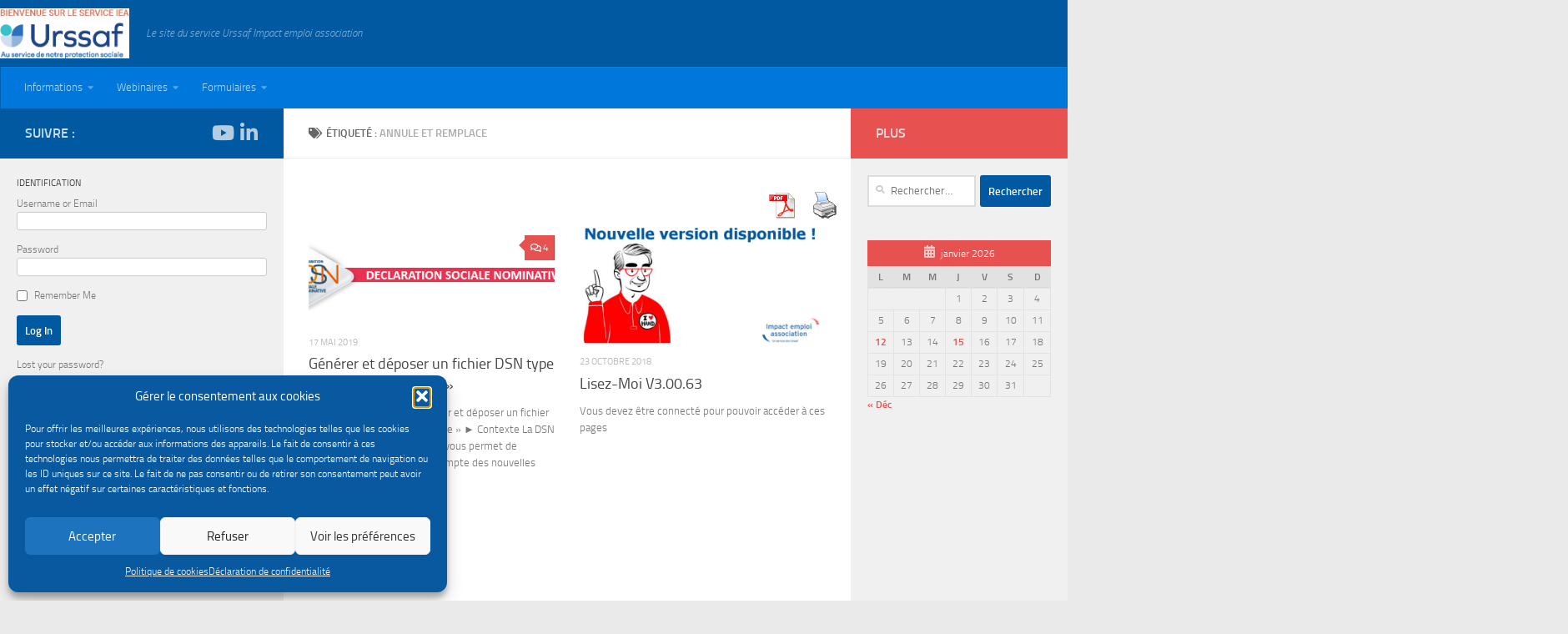

--- FILE ---
content_type: text/html; charset=UTF-8
request_url: https://www.impact-emploi-association.fr/tag/annule-et-remplace/
body_size: 18091
content:
<!DOCTYPE html>
<html class="no-js" lang="fr-FR">
<head>
  <meta charset="UTF-8">
  <meta name="viewport" content="width=device-width, initial-scale=1.0">
  <link rel="profile" href="https://gmpg.org/xfn/11" />
  <link rel="pingback" href="https://www.impact-emploi-association.fr/xmlrpc.php">

  <meta name='robots' content='noindex, nofollow' />
<script>document.documentElement.className = document.documentElement.className.replace("no-js","js");</script>

	<!-- This site is optimized with the Yoast SEO plugin v26.8 - https://yoast.com/product/yoast-seo-wordpress/ -->
	<title>Archives des Annule et remplace - Le site du service Urssaf Impact emploi association</title>
	<meta property="og:locale" content="fr_FR" />
	<meta property="og:type" content="article" />
	<meta property="og:title" content="Archives des Annule et remplace - Le site du service Urssaf Impact emploi association" />
	<meta property="og:url" content="https://www.impact-emploi-association.fr/tag/annule-et-remplace/" />
	<meta property="og:site_name" content="Le site du service Urssaf Impact emploi association" />
	<meta name="twitter:card" content="summary_large_image" />
	<script type="application/ld+json" class="yoast-schema-graph">{"@context":"https://schema.org","@graph":[{"@type":"CollectionPage","@id":"https://www.impact-emploi-association.fr/tag/annule-et-remplace/","url":"https://www.impact-emploi-association.fr/tag/annule-et-remplace/","name":"Archives des Annule et remplace - Le site du service Urssaf Impact emploi association","isPartOf":{"@id":"https://www.impact-emploi-association.fr/#website"},"primaryImageOfPage":{"@id":"https://www.impact-emploi-association.fr/tag/annule-et-remplace/#primaryimage"},"image":{"@id":"https://www.impact-emploi-association.fr/tag/annule-et-remplace/#primaryimage"},"thumbnailUrl":"https://www.impact-emploi-association.fr/wp-content/uploads/2019/03/image-108.png","breadcrumb":{"@id":"https://www.impact-emploi-association.fr/tag/annule-et-remplace/#breadcrumb"},"inLanguage":"fr-FR"},{"@type":"ImageObject","inLanguage":"fr-FR","@id":"https://www.impact-emploi-association.fr/tag/annule-et-remplace/#primaryimage","url":"https://www.impact-emploi-association.fr/wp-content/uploads/2019/03/image-108.png","contentUrl":"https://www.impact-emploi-association.fr/wp-content/uploads/2019/03/image-108.png","width":797,"height":283},{"@type":"BreadcrumbList","@id":"https://www.impact-emploi-association.fr/tag/annule-et-remplace/#breadcrumb","itemListElement":[{"@type":"ListItem","position":1,"name":"Accueil","item":"https://www.impact-emploi-association.fr/"},{"@type":"ListItem","position":2,"name":"Annule et remplace"}]},{"@type":"WebSite","@id":"https://www.impact-emploi-association.fr/#website","url":"https://www.impact-emploi-association.fr/","name":"Le site du service Urssaf Impact emploi association","description":"Le site du service Urssaf Impact emploi association","publisher":{"@id":"https://www.impact-emploi-association.fr/#organization"},"potentialAction":[{"@type":"SearchAction","target":{"@type":"EntryPoint","urlTemplate":"https://www.impact-emploi-association.fr/?s={search_term_string}"},"query-input":{"@type":"PropertyValueSpecification","valueRequired":true,"valueName":"search_term_string"}}],"inLanguage":"fr-FR"},{"@type":"Organization","@id":"https://www.impact-emploi-association.fr/#organization","name":"Le site du service Urssaf Impact emploi association","url":"https://www.impact-emploi-association.fr/","logo":{"@type":"ImageObject","inLanguage":"fr-FR","@id":"https://www.impact-emploi-association.fr/#/schema/logo/image/","url":"https://www.impact-emploi-association.fr/wp-content/uploads/2021/05/IEA.png","contentUrl":"https://www.impact-emploi-association.fr/wp-content/uploads/2021/05/IEA.png","width":341,"height":132,"caption":"Le site du service Urssaf Impact emploi association"},"image":{"@id":"https://www.impact-emploi-association.fr/#/schema/logo/image/"}}]}</script>
	<!-- / Yoast SEO plugin. -->


<link rel="alternate" type="application/rss+xml" title="Le site du service Urssaf Impact emploi association &raquo; Flux" href="https://www.impact-emploi-association.fr/feed/" />
<link rel="alternate" type="application/rss+xml" title="Le site du service Urssaf Impact emploi association &raquo; Flux des commentaires" href="https://www.impact-emploi-association.fr/comments/feed/" />
<link rel="alternate" type="application/rss+xml" title="Le site du service Urssaf Impact emploi association &raquo; Flux de l’étiquette Annule et remplace" href="https://www.impact-emploi-association.fr/tag/annule-et-remplace/feed/" />
<style id='wp-img-auto-sizes-contain-inline-css'>
img:is([sizes=auto i],[sizes^="auto," i]){contain-intrinsic-size:3000px 1500px}
/*# sourceURL=wp-img-auto-sizes-contain-inline-css */
</style>
<style id='wp-emoji-styles-inline-css'>

	img.wp-smiley, img.emoji {
		display: inline !important;
		border: none !important;
		box-shadow: none !important;
		height: 1em !important;
		width: 1em !important;
		margin: 0 0.07em !important;
		vertical-align: -0.1em !important;
		background: none !important;
		padding: 0 !important;
	}
/*# sourceURL=wp-emoji-styles-inline-css */
</style>
<link rel='stylesheet' id='wp-block-library-css' href='https://www.impact-emploi-association.fr/wp-includes/css/dist/block-library/style.min.css?ver=6.9' media='all' />
<style id='classic-theme-styles-inline-css'>
/*! This file is auto-generated */
.wp-block-button__link{color:#fff;background-color:#32373c;border-radius:9999px;box-shadow:none;text-decoration:none;padding:calc(.667em + 2px) calc(1.333em + 2px);font-size:1.125em}.wp-block-file__button{background:#32373c;color:#fff;text-decoration:none}
/*# sourceURL=/wp-includes/css/classic-themes.min.css */
</style>
<style id='wppb-content-restriction-start-style-inline-css'>


/*# sourceURL=https://www.impact-emploi-association.fr/wp-content/plugins/profile-builder/assets/misc/gutenberg/blocks/build/content-restriction-start/style-index.css */
</style>
<style id='wppb-content-restriction-end-style-inline-css'>


/*# sourceURL=https://www.impact-emploi-association.fr/wp-content/plugins/profile-builder/assets/misc/gutenberg/blocks/build/content-restriction-end/style-index.css */
</style>
<style id='wppb-edit-profile-style-inline-css'>


/*# sourceURL=https://www.impact-emploi-association.fr/wp-content/plugins/profile-builder/assets/misc/gutenberg/blocks/build/edit-profile/style-index.css */
</style>
<style id='wppb-login-style-inline-css'>


/*# sourceURL=https://www.impact-emploi-association.fr/wp-content/plugins/profile-builder/assets/misc/gutenberg/blocks/build/login/style-index.css */
</style>
<style id='wppb-recover-password-style-inline-css'>


/*# sourceURL=https://www.impact-emploi-association.fr/wp-content/plugins/profile-builder/assets/misc/gutenberg/blocks/build/recover-password/style-index.css */
</style>
<style id='wppb-register-style-inline-css'>


/*# sourceURL=https://www.impact-emploi-association.fr/wp-content/plugins/profile-builder/assets/misc/gutenberg/blocks/build/register/style-index.css */
</style>
<link rel='stylesheet' id='awsm-ead-public-css' href='https://www.impact-emploi-association.fr/wp-content/plugins/embed-any-document/css/embed-public.min.css?ver=2.7.12' media='all' />
<style id='global-styles-inline-css'>
:root{--wp--preset--aspect-ratio--square: 1;--wp--preset--aspect-ratio--4-3: 4/3;--wp--preset--aspect-ratio--3-4: 3/4;--wp--preset--aspect-ratio--3-2: 3/2;--wp--preset--aspect-ratio--2-3: 2/3;--wp--preset--aspect-ratio--16-9: 16/9;--wp--preset--aspect-ratio--9-16: 9/16;--wp--preset--color--black: #000000;--wp--preset--color--cyan-bluish-gray: #abb8c3;--wp--preset--color--white: #ffffff;--wp--preset--color--pale-pink: #f78da7;--wp--preset--color--vivid-red: #cf2e2e;--wp--preset--color--luminous-vivid-orange: #ff6900;--wp--preset--color--luminous-vivid-amber: #fcb900;--wp--preset--color--light-green-cyan: #7bdcb5;--wp--preset--color--vivid-green-cyan: #00d084;--wp--preset--color--pale-cyan-blue: #8ed1fc;--wp--preset--color--vivid-cyan-blue: #0693e3;--wp--preset--color--vivid-purple: #9b51e0;--wp--preset--gradient--vivid-cyan-blue-to-vivid-purple: linear-gradient(135deg,rgb(6,147,227) 0%,rgb(155,81,224) 100%);--wp--preset--gradient--light-green-cyan-to-vivid-green-cyan: linear-gradient(135deg,rgb(122,220,180) 0%,rgb(0,208,130) 100%);--wp--preset--gradient--luminous-vivid-amber-to-luminous-vivid-orange: linear-gradient(135deg,rgb(252,185,0) 0%,rgb(255,105,0) 100%);--wp--preset--gradient--luminous-vivid-orange-to-vivid-red: linear-gradient(135deg,rgb(255,105,0) 0%,rgb(207,46,46) 100%);--wp--preset--gradient--very-light-gray-to-cyan-bluish-gray: linear-gradient(135deg,rgb(238,238,238) 0%,rgb(169,184,195) 100%);--wp--preset--gradient--cool-to-warm-spectrum: linear-gradient(135deg,rgb(74,234,220) 0%,rgb(151,120,209) 20%,rgb(207,42,186) 40%,rgb(238,44,130) 60%,rgb(251,105,98) 80%,rgb(254,248,76) 100%);--wp--preset--gradient--blush-light-purple: linear-gradient(135deg,rgb(255,206,236) 0%,rgb(152,150,240) 100%);--wp--preset--gradient--blush-bordeaux: linear-gradient(135deg,rgb(254,205,165) 0%,rgb(254,45,45) 50%,rgb(107,0,62) 100%);--wp--preset--gradient--luminous-dusk: linear-gradient(135deg,rgb(255,203,112) 0%,rgb(199,81,192) 50%,rgb(65,88,208) 100%);--wp--preset--gradient--pale-ocean: linear-gradient(135deg,rgb(255,245,203) 0%,rgb(182,227,212) 50%,rgb(51,167,181) 100%);--wp--preset--gradient--electric-grass: linear-gradient(135deg,rgb(202,248,128) 0%,rgb(113,206,126) 100%);--wp--preset--gradient--midnight: linear-gradient(135deg,rgb(2,3,129) 0%,rgb(40,116,252) 100%);--wp--preset--font-size--small: 13px;--wp--preset--font-size--medium: 20px;--wp--preset--font-size--large: 36px;--wp--preset--font-size--x-large: 42px;--wp--preset--spacing--20: 0.44rem;--wp--preset--spacing--30: 0.67rem;--wp--preset--spacing--40: 1rem;--wp--preset--spacing--50: 1.5rem;--wp--preset--spacing--60: 2.25rem;--wp--preset--spacing--70: 3.38rem;--wp--preset--spacing--80: 5.06rem;--wp--preset--shadow--natural: 6px 6px 9px rgba(0, 0, 0, 0.2);--wp--preset--shadow--deep: 12px 12px 50px rgba(0, 0, 0, 0.4);--wp--preset--shadow--sharp: 6px 6px 0px rgba(0, 0, 0, 0.2);--wp--preset--shadow--outlined: 6px 6px 0px -3px rgb(255, 255, 255), 6px 6px rgb(0, 0, 0);--wp--preset--shadow--crisp: 6px 6px 0px rgb(0, 0, 0);}:where(.is-layout-flex){gap: 0.5em;}:where(.is-layout-grid){gap: 0.5em;}body .is-layout-flex{display: flex;}.is-layout-flex{flex-wrap: wrap;align-items: center;}.is-layout-flex > :is(*, div){margin: 0;}body .is-layout-grid{display: grid;}.is-layout-grid > :is(*, div){margin: 0;}:where(.wp-block-columns.is-layout-flex){gap: 2em;}:where(.wp-block-columns.is-layout-grid){gap: 2em;}:where(.wp-block-post-template.is-layout-flex){gap: 1.25em;}:where(.wp-block-post-template.is-layout-grid){gap: 1.25em;}.has-black-color{color: var(--wp--preset--color--black) !important;}.has-cyan-bluish-gray-color{color: var(--wp--preset--color--cyan-bluish-gray) !important;}.has-white-color{color: var(--wp--preset--color--white) !important;}.has-pale-pink-color{color: var(--wp--preset--color--pale-pink) !important;}.has-vivid-red-color{color: var(--wp--preset--color--vivid-red) !important;}.has-luminous-vivid-orange-color{color: var(--wp--preset--color--luminous-vivid-orange) !important;}.has-luminous-vivid-amber-color{color: var(--wp--preset--color--luminous-vivid-amber) !important;}.has-light-green-cyan-color{color: var(--wp--preset--color--light-green-cyan) !important;}.has-vivid-green-cyan-color{color: var(--wp--preset--color--vivid-green-cyan) !important;}.has-pale-cyan-blue-color{color: var(--wp--preset--color--pale-cyan-blue) !important;}.has-vivid-cyan-blue-color{color: var(--wp--preset--color--vivid-cyan-blue) !important;}.has-vivid-purple-color{color: var(--wp--preset--color--vivid-purple) !important;}.has-black-background-color{background-color: var(--wp--preset--color--black) !important;}.has-cyan-bluish-gray-background-color{background-color: var(--wp--preset--color--cyan-bluish-gray) !important;}.has-white-background-color{background-color: var(--wp--preset--color--white) !important;}.has-pale-pink-background-color{background-color: var(--wp--preset--color--pale-pink) !important;}.has-vivid-red-background-color{background-color: var(--wp--preset--color--vivid-red) !important;}.has-luminous-vivid-orange-background-color{background-color: var(--wp--preset--color--luminous-vivid-orange) !important;}.has-luminous-vivid-amber-background-color{background-color: var(--wp--preset--color--luminous-vivid-amber) !important;}.has-light-green-cyan-background-color{background-color: var(--wp--preset--color--light-green-cyan) !important;}.has-vivid-green-cyan-background-color{background-color: var(--wp--preset--color--vivid-green-cyan) !important;}.has-pale-cyan-blue-background-color{background-color: var(--wp--preset--color--pale-cyan-blue) !important;}.has-vivid-cyan-blue-background-color{background-color: var(--wp--preset--color--vivid-cyan-blue) !important;}.has-vivid-purple-background-color{background-color: var(--wp--preset--color--vivid-purple) !important;}.has-black-border-color{border-color: var(--wp--preset--color--black) !important;}.has-cyan-bluish-gray-border-color{border-color: var(--wp--preset--color--cyan-bluish-gray) !important;}.has-white-border-color{border-color: var(--wp--preset--color--white) !important;}.has-pale-pink-border-color{border-color: var(--wp--preset--color--pale-pink) !important;}.has-vivid-red-border-color{border-color: var(--wp--preset--color--vivid-red) !important;}.has-luminous-vivid-orange-border-color{border-color: var(--wp--preset--color--luminous-vivid-orange) !important;}.has-luminous-vivid-amber-border-color{border-color: var(--wp--preset--color--luminous-vivid-amber) !important;}.has-light-green-cyan-border-color{border-color: var(--wp--preset--color--light-green-cyan) !important;}.has-vivid-green-cyan-border-color{border-color: var(--wp--preset--color--vivid-green-cyan) !important;}.has-pale-cyan-blue-border-color{border-color: var(--wp--preset--color--pale-cyan-blue) !important;}.has-vivid-cyan-blue-border-color{border-color: var(--wp--preset--color--vivid-cyan-blue) !important;}.has-vivid-purple-border-color{border-color: var(--wp--preset--color--vivid-purple) !important;}.has-vivid-cyan-blue-to-vivid-purple-gradient-background{background: var(--wp--preset--gradient--vivid-cyan-blue-to-vivid-purple) !important;}.has-light-green-cyan-to-vivid-green-cyan-gradient-background{background: var(--wp--preset--gradient--light-green-cyan-to-vivid-green-cyan) !important;}.has-luminous-vivid-amber-to-luminous-vivid-orange-gradient-background{background: var(--wp--preset--gradient--luminous-vivid-amber-to-luminous-vivid-orange) !important;}.has-luminous-vivid-orange-to-vivid-red-gradient-background{background: var(--wp--preset--gradient--luminous-vivid-orange-to-vivid-red) !important;}.has-very-light-gray-to-cyan-bluish-gray-gradient-background{background: var(--wp--preset--gradient--very-light-gray-to-cyan-bluish-gray) !important;}.has-cool-to-warm-spectrum-gradient-background{background: var(--wp--preset--gradient--cool-to-warm-spectrum) !important;}.has-blush-light-purple-gradient-background{background: var(--wp--preset--gradient--blush-light-purple) !important;}.has-blush-bordeaux-gradient-background{background: var(--wp--preset--gradient--blush-bordeaux) !important;}.has-luminous-dusk-gradient-background{background: var(--wp--preset--gradient--luminous-dusk) !important;}.has-pale-ocean-gradient-background{background: var(--wp--preset--gradient--pale-ocean) !important;}.has-electric-grass-gradient-background{background: var(--wp--preset--gradient--electric-grass) !important;}.has-midnight-gradient-background{background: var(--wp--preset--gradient--midnight) !important;}.has-small-font-size{font-size: var(--wp--preset--font-size--small) !important;}.has-medium-font-size{font-size: var(--wp--preset--font-size--medium) !important;}.has-large-font-size{font-size: var(--wp--preset--font-size--large) !important;}.has-x-large-font-size{font-size: var(--wp--preset--font-size--x-large) !important;}
:where(.wp-block-post-template.is-layout-flex){gap: 1.25em;}:where(.wp-block-post-template.is-layout-grid){gap: 1.25em;}
:where(.wp-block-term-template.is-layout-flex){gap: 1.25em;}:where(.wp-block-term-template.is-layout-grid){gap: 1.25em;}
:where(.wp-block-columns.is-layout-flex){gap: 2em;}:where(.wp-block-columns.is-layout-grid){gap: 2em;}
:root :where(.wp-block-pullquote){font-size: 1.5em;line-height: 1.6;}
/*# sourceURL=global-styles-inline-css */
</style>
<link rel='stylesheet' id='contact-form-7-css' href='https://www.impact-emploi-association.fr/wp-content/plugins/contact-form-7/includes/css/styles.css?ver=6.1.4' media='all' />
<link rel='stylesheet' id='pdfprnt_frontend-css' href='https://www.impact-emploi-association.fr/wp-content/plugins/pdf-print/css/frontend.css?ver=2.4.5' media='all' />
<link rel='stylesheet' id='user-registration-general-css' href='https://www.impact-emploi-association.fr/wp-content/plugins/user-registration/assets/css/user-registration.css?ver=4.4.9' media='all' />
<link rel='stylesheet' id='cmplz-general-css' href='https://www.impact-emploi-association.fr/wp-content/plugins/complianz-gdpr/assets/css/cookieblocker.min.css?ver=1767965811' media='all' />
<link rel='stylesheet' id='parent-style-css' href='https://www.impact-emploi-association.fr/wp-content/themes/hueman/style.css?ver=6.9' media='all' />
<link rel='stylesheet' id='hueman-main-style-css' href='https://www.impact-emploi-association.fr/wp-content/themes/hueman/assets/front/css/main.min.css?ver=3.7.27' media='all' />
<style id='hueman-main-style-inline-css'>
body { font-size:0.81rem; }@media only screen and (min-width: 720px) {
        .nav > li { font-size:0.81rem; }
      }.sidebar .widget { padding-left: 20px; padding-right: 20px; padding-top: 20px; }::selection { background-color: #0059a1; }
::-moz-selection { background-color: #0059a1; }a,a>span.hu-external::after,.themeform label .required,#flexslider-featured .flex-direction-nav .flex-next:hover,#flexslider-featured .flex-direction-nav .flex-prev:hover,.post-hover:hover .post-title a,.post-title a:hover,.sidebar.s1 .post-nav li a:hover i,.content .post-nav li a:hover i,.post-related a:hover,.sidebar.s1 .widget_rss ul li a,#footer .widget_rss ul li a,.sidebar.s1 .widget_calendar a,#footer .widget_calendar a,.sidebar.s1 .alx-tab .tab-item-category a,.sidebar.s1 .alx-posts .post-item-category a,.sidebar.s1 .alx-tab li:hover .tab-item-title a,.sidebar.s1 .alx-tab li:hover .tab-item-comment a,.sidebar.s1 .alx-posts li:hover .post-item-title a,#footer .alx-tab .tab-item-category a,#footer .alx-posts .post-item-category a,#footer .alx-tab li:hover .tab-item-title a,#footer .alx-tab li:hover .tab-item-comment a,#footer .alx-posts li:hover .post-item-title a,.comment-tabs li.active a,.comment-awaiting-moderation,.child-menu a:hover,.child-menu .current_page_item > a,.wp-pagenavi a{ color: #0059a1; }input[type="submit"],.themeform button[type="submit"],.sidebar.s1 .sidebar-top,.sidebar.s1 .sidebar-toggle,#flexslider-featured .flex-control-nav li a.flex-active,.post-tags a:hover,.sidebar.s1 .widget_calendar caption,#footer .widget_calendar caption,.author-bio .bio-avatar:after,.commentlist li.bypostauthor > .comment-body:after,.commentlist li.comment-author-admin > .comment-body:after{ background-color: #0059a1; }.post-format .format-container { border-color: #0059a1; }.sidebar.s1 .alx-tabs-nav li.active a,#footer .alx-tabs-nav li.active a,.comment-tabs li.active a,.wp-pagenavi a:hover,.wp-pagenavi a:active,.wp-pagenavi span.current{ border-bottom-color: #0059a1!important; }.sidebar.s2 .post-nav li a:hover i,
.sidebar.s2 .widget_rss ul li a,
.sidebar.s2 .widget_calendar a,
.sidebar.s2 .alx-tab .tab-item-category a,
.sidebar.s2 .alx-posts .post-item-category a,
.sidebar.s2 .alx-tab li:hover .tab-item-title a,
.sidebar.s2 .alx-tab li:hover .tab-item-comment a,
.sidebar.s2 .alx-posts li:hover .post-item-title a { color: #e75251; }
.sidebar.s2 .sidebar-top,.sidebar.s2 .sidebar-toggle,.post-comments,.jp-play-bar,.jp-volume-bar-value,.sidebar.s2 .widget_calendar caption{ background-color: #e75251; }.sidebar.s2 .alx-tabs-nav li.active a { border-bottom-color: #e75251; }
.post-comments::before { border-right-color: #e75251; }
      #header { background-color: #0059a1; }
@media only screen and (min-width: 720px) {
  #nav-header .nav ul { background-color: #0059a1; }
}
        #header #nav-mobile { background-color: #0078db; }.is-scrolled #header #nav-mobile { background-color: #0078db; background-color: rgba(0,120,219,0.90) }#nav-header.nav-container, #main-header-search .search-expand { background-color: #0078db; }
@media only screen and (min-width: 720px) {
  #nav-header .nav ul { background-color: #0078db; }
}
        #footer-bottom { background-color: #0059a1; }body { background-color: #eaeaea; }
/*# sourceURL=hueman-main-style-inline-css */
</style>
<link rel='stylesheet' id='theme-stylesheet-css' href='https://www.impact-emploi-association.fr/wp-content/themes/IEA/style.css?ver=1.0' media='all' />
<link rel='stylesheet' id='hueman-font-awesome-css' href='https://www.impact-emploi-association.fr/wp-content/themes/hueman/assets/front/css/font-awesome.min.css?ver=3.7.27' media='all' />
<link rel='stylesheet' id='cf7cf-style-css' href='https://www.impact-emploi-association.fr/wp-content/plugins/cf7-conditional-fields/style.css?ver=2.6.7' media='all' />
<link rel='stylesheet' id='wppb_stylesheet-css' href='https://www.impact-emploi-association.fr/wp-content/plugins/profile-builder/assets/css/style-front-end.css?ver=3.15.2' media='all' />
<script src="https://www.impact-emploi-association.fr/wp-includes/js/jquery/jquery.min.js?ver=3.7.1" id="jquery-core-js"></script>
<script src="https://www.impact-emploi-association.fr/wp-includes/js/jquery/jquery-migrate.min.js?ver=3.4.1" id="jquery-migrate-js"></script>
<link rel="https://api.w.org/" href="https://www.impact-emploi-association.fr/wp-json/" /><link rel="alternate" title="JSON" type="application/json" href="https://www.impact-emploi-association.fr/wp-json/wp/v2/tags/23" /><link rel="EditURI" type="application/rsd+xml" title="RSD" href="https://www.impact-emploi-association.fr/xmlrpc.php?rsd" />
<meta name="generator" content="WordPress 6.9" />
			<style>.cmplz-hidden {
					display: none !important;
				}</style>    <link rel="preload" as="font" type="font/woff2" href="https://www.impact-emploi-association.fr/wp-content/themes/hueman/assets/front/webfonts/fa-brands-400.woff2?v=5.15.2" crossorigin="anonymous"/>
    <link rel="preload" as="font" type="font/woff2" href="https://www.impact-emploi-association.fr/wp-content/themes/hueman/assets/front/webfonts/fa-regular-400.woff2?v=5.15.2" crossorigin="anonymous"/>
    <link rel="preload" as="font" type="font/woff2" href="https://www.impact-emploi-association.fr/wp-content/themes/hueman/assets/front/webfonts/fa-solid-900.woff2?v=5.15.2" crossorigin="anonymous"/>
  <link rel="preload" as="font" type="font/woff" href="https://www.impact-emploi-association.fr/wp-content/themes/hueman/assets/front/fonts/titillium-light-webfont.woff" crossorigin="anonymous"/>
<link rel="preload" as="font" type="font/woff" href="https://www.impact-emploi-association.fr/wp-content/themes/hueman/assets/front/fonts/titillium-lightitalic-webfont.woff" crossorigin="anonymous"/>
<link rel="preload" as="font" type="font/woff" href="https://www.impact-emploi-association.fr/wp-content/themes/hueman/assets/front/fonts/titillium-regular-webfont.woff" crossorigin="anonymous"/>
<link rel="preload" as="font" type="font/woff" href="https://www.impact-emploi-association.fr/wp-content/themes/hueman/assets/front/fonts/titillium-regularitalic-webfont.woff" crossorigin="anonymous"/>
<link rel="preload" as="font" type="font/woff" href="https://www.impact-emploi-association.fr/wp-content/themes/hueman/assets/front/fonts/titillium-semibold-webfont.woff" crossorigin="anonymous"/>
<style>
  /*  base : fonts
/* ------------------------------------ */
body { font-family: "Titillium", Arial, sans-serif; }
@font-face {
  font-family: 'Titillium';
  src: url('https://www.impact-emploi-association.fr/wp-content/themes/hueman/assets/front/fonts/titillium-light-webfont.eot');
  src: url('https://www.impact-emploi-association.fr/wp-content/themes/hueman/assets/front/fonts/titillium-light-webfont.svg#titillium-light-webfont') format('svg'),
     url('https://www.impact-emploi-association.fr/wp-content/themes/hueman/assets/front/fonts/titillium-light-webfont.eot?#iefix') format('embedded-opentype'),
     url('https://www.impact-emploi-association.fr/wp-content/themes/hueman/assets/front/fonts/titillium-light-webfont.woff') format('woff'),
     url('https://www.impact-emploi-association.fr/wp-content/themes/hueman/assets/front/fonts/titillium-light-webfont.ttf') format('truetype');
  font-weight: 300;
  font-style: normal;
}
@font-face {
  font-family: 'Titillium';
  src: url('https://www.impact-emploi-association.fr/wp-content/themes/hueman/assets/front/fonts/titillium-lightitalic-webfont.eot');
  src: url('https://www.impact-emploi-association.fr/wp-content/themes/hueman/assets/front/fonts/titillium-lightitalic-webfont.svg#titillium-lightitalic-webfont') format('svg'),
     url('https://www.impact-emploi-association.fr/wp-content/themes/hueman/assets/front/fonts/titillium-lightitalic-webfont.eot?#iefix') format('embedded-opentype'),
     url('https://www.impact-emploi-association.fr/wp-content/themes/hueman/assets/front/fonts/titillium-lightitalic-webfont.woff') format('woff'),
     url('https://www.impact-emploi-association.fr/wp-content/themes/hueman/assets/front/fonts/titillium-lightitalic-webfont.ttf') format('truetype');
  font-weight: 300;
  font-style: italic;
}
@font-face {
  font-family: 'Titillium';
  src: url('https://www.impact-emploi-association.fr/wp-content/themes/hueman/assets/front/fonts/titillium-regular-webfont.eot');
  src: url('https://www.impact-emploi-association.fr/wp-content/themes/hueman/assets/front/fonts/titillium-regular-webfont.svg#titillium-regular-webfont') format('svg'),
     url('https://www.impact-emploi-association.fr/wp-content/themes/hueman/assets/front/fonts/titillium-regular-webfont.eot?#iefix') format('embedded-opentype'),
     url('https://www.impact-emploi-association.fr/wp-content/themes/hueman/assets/front/fonts/titillium-regular-webfont.woff') format('woff'),
     url('https://www.impact-emploi-association.fr/wp-content/themes/hueman/assets/front/fonts/titillium-regular-webfont.ttf') format('truetype');
  font-weight: 400;
  font-style: normal;
}
@font-face {
  font-family: 'Titillium';
  src: url('https://www.impact-emploi-association.fr/wp-content/themes/hueman/assets/front/fonts/titillium-regularitalic-webfont.eot');
  src: url('https://www.impact-emploi-association.fr/wp-content/themes/hueman/assets/front/fonts/titillium-regularitalic-webfont.svg#titillium-regular-webfont') format('svg'),
     url('https://www.impact-emploi-association.fr/wp-content/themes/hueman/assets/front/fonts/titillium-regularitalic-webfont.eot?#iefix') format('embedded-opentype'),
     url('https://www.impact-emploi-association.fr/wp-content/themes/hueman/assets/front/fonts/titillium-regularitalic-webfont.woff') format('woff'),
     url('https://www.impact-emploi-association.fr/wp-content/themes/hueman/assets/front/fonts/titillium-regularitalic-webfont.ttf') format('truetype');
  font-weight: 400;
  font-style: italic;
}
@font-face {
    font-family: 'Titillium';
    src: url('https://www.impact-emploi-association.fr/wp-content/themes/hueman/assets/front/fonts/titillium-semibold-webfont.eot');
    src: url('https://www.impact-emploi-association.fr/wp-content/themes/hueman/assets/front/fonts/titillium-semibold-webfont.svg#titillium-semibold-webfont') format('svg'),
         url('https://www.impact-emploi-association.fr/wp-content/themes/hueman/assets/front/fonts/titillium-semibold-webfont.eot?#iefix') format('embedded-opentype'),
         url('https://www.impact-emploi-association.fr/wp-content/themes/hueman/assets/front/fonts/titillium-semibold-webfont.woff') format('woff'),
         url('https://www.impact-emploi-association.fr/wp-content/themes/hueman/assets/front/fonts/titillium-semibold-webfont.ttf') format('truetype');
  font-weight: 600;
  font-style: normal;
}
</style>
  <!--[if lt IE 9]>
<script src="https://www.impact-emploi-association.fr/wp-content/themes/hueman/assets/front/js/ie/html5shiv-printshiv.min.js"></script>
<script src="https://www.impact-emploi-association.fr/wp-content/themes/hueman/assets/front/js/ie/selectivizr.js"></script>
<![endif]-->
<meta name="generator" content="Elementor 3.34.1; features: additional_custom_breakpoints; settings: css_print_method-external, google_font-enabled, font_display-auto">
			<style>
				.e-con.e-parent:nth-of-type(n+4):not(.e-lazyloaded):not(.e-no-lazyload),
				.e-con.e-parent:nth-of-type(n+4):not(.e-lazyloaded):not(.e-no-lazyload) * {
					background-image: none !important;
				}
				@media screen and (max-height: 1024px) {
					.e-con.e-parent:nth-of-type(n+3):not(.e-lazyloaded):not(.e-no-lazyload),
					.e-con.e-parent:nth-of-type(n+3):not(.e-lazyloaded):not(.e-no-lazyload) * {
						background-image: none !important;
					}
				}
				@media screen and (max-height: 640px) {
					.e-con.e-parent:nth-of-type(n+2):not(.e-lazyloaded):not(.e-no-lazyload),
					.e-con.e-parent:nth-of-type(n+2):not(.e-lazyloaded):not(.e-no-lazyload) * {
						background-image: none !important;
					}
				}
			</style>
			<link rel="icon" href="https://www.impact-emploi-association.fr/wp-content/uploads/2018/12/favicon_iea-147x150.png" sizes="32x32" />
<link rel="icon" href="https://www.impact-emploi-association.fr/wp-content/uploads/2018/12/favicon_iea.png" sizes="192x192" />
<link rel="apple-touch-icon" href="https://www.impact-emploi-association.fr/wp-content/uploads/2018/12/favicon_iea.png" />
<meta name="msapplication-TileImage" content="https://www.impact-emploi-association.fr/wp-content/uploads/2018/12/favicon_iea.png" />
		<style id="wp-custom-css">
			.border-for-images{
	border: solid 1px black;
}

.cadre {
	border: solid 1px  #cf2e2e;
	border-radius: 3px;
	padding: 1rem;
	box-shadow: 5px 5px 5px 5px #f0f0f0;
}
.btn-inscription {
	color: white !important;
	background-color: #e75251;
	padding: 0.5rem;
	border-radius: 0.3rem;
	font-weight: bold;
}

.bandeau_champ{
	border: 2px solid;
}

#champ_retour{
	background-color: red;
	height: auto !important;
}

.politique_confidentialite_btn{
	padding: 0.5rem;
	color: white;
	background-color: #0078db;
	border-radius: 0.3rem;
	margin: 0.5rem;
	text-decoration: none !important; 
	box-shadow: 5px 5px 5px lightgray;
	transition: 1s;
}

.politique_confidentialite_btn:hover {
	color: #0059a1;
	background-color: white;
	transition: 1s;
}

.interligne-faible {
	line-height: 12px;
}

.btn_nouveau {
	padding-top: 0.2rem;
	padding-bottom: 0.2rem;
	padding-left: 0.5rem;
	padding-right: 0.5rem;
	background-color: #1a428a;
	color: white;
	font-weight: 600;
	border-radius: 0.5rem;
	box-shadow: 2px 3px 3px 2px lightgray;
}		</style>
		</head>

<body data-cmplz=1 class="archive tag tag-annule-et-remplace tag-23 wp-custom-logo wp-embed-responsive wp-theme-hueman wp-child-theme-IEA user-registration-page ur-settings-sidebar-show col-3cm boxed header-desktop-sticky header-mobile-sticky hueman-3-7-27-with-child-theme chrome elementor-default elementor-kit-11046">
<div id="wrapper">
  <a class="screen-reader-text skip-link" href="#content">Skip to content</a>
  
  <header id="header" class="top-menu-mobile-on one-mobile-menu top_menu header-ads-desktop  topbar-transparent no-header-img">
        <nav class="nav-container group mobile-menu mobile-sticky no-menu-assigned" id="nav-mobile" data-menu-id="header-1">
  <div class="mobile-title-logo-in-header"><p class="site-title">                  <a class="custom-logo-link" href="https://www.impact-emploi-association.fr/" rel="home" title="Le site du service Urssaf Impact emploi association | Page d'accueil"><img src="https://www.impact-emploi-association.fr/wp-content/uploads/2021/05/IEA.png" alt="Le site du service Urssaf Impact emploi association" width="341" height="132"/></a>                </p></div>
        
                    <!-- <div class="ham__navbar-toggler collapsed" aria-expanded="false">
          <div class="ham__navbar-span-wrapper">
            <span class="ham-toggler-menu__span"></span>
          </div>
        </div> -->
        <button class="ham__navbar-toggler-two collapsed" title="Menu" aria-expanded="false">
          <span class="ham__navbar-span-wrapper">
            <span class="line line-1"></span>
            <span class="line line-2"></span>
            <span class="line line-3"></span>
          </span>
        </button>
            
      <div class="nav-text"></div>
      <div class="nav-wrap container">
                  <ul class="nav container-inner group mobile-search">
                            <li>
                  <form role="search" method="get" class="search-form" action="https://www.impact-emploi-association.fr/">
				<label>
					<span class="screen-reader-text">Rechercher :</span>
					<input type="search" class="search-field" placeholder="Rechercher…" value="" name="s" />
				</label>
				<input type="submit" class="search-submit" value="Rechercher" />
			</form>                </li>
                      </ul>
                <ul id="menu-principal" class="nav container-inner group"><li id="menu-item-42" class="menu-item menu-item-type-taxonomy menu-item-object-category menu-item-has-children menu-item-42"><a href="https://www.impact-emploi-association.fr/category/informations/">Informations</a>
<ul class="sub-menu">
	<li id="menu-item-2101" class="menu-item menu-item-type-post_type menu-item-object-page menu-item-home menu-item-2101"><a href="https://www.impact-emploi-association.fr/">FLASH INFOS</a></li>
	<li id="menu-item-4741" class="menu-item menu-item-type-post_type menu-item-object-page menu-item-4741"><a href="https://www.impact-emploi-association.fr/fiches-a-la-une/">Fiches à la une !</a></li>
	<li id="menu-item-136" class="menu-item menu-item-type-post_type menu-item-object-page menu-item-136"><a href="https://www.impact-emploi-association.fr/liens-utiles/">Liens utiles</a></li>
</ul>
</li>
<li id="menu-item-7480" class="menu-item menu-item-type-taxonomy menu-item-object-category menu-item-has-children menu-item-7480"><a href="https://www.impact-emploi-association.fr/category/webinaires/">Webinaires</a>
<ul class="sub-menu">
	<li id="menu-item-7489" class="menu-item menu-item-type-post_type menu-item-object-page menu-item-7489"><a href="https://www.impact-emploi-association.fr/les-webinaires-impact-emploi/">Webinaire n°1 – févr. 2021 : Module DSN “Régularisation de bulletins”</a></li>
	<li id="menu-item-8671" class="menu-item menu-item-type-post_type menu-item-object-page menu-item-8671"><a href="https://www.impact-emploi-association.fr/les-webinaires-impact-emploi-2/">Webinaire n°2 – sept. 2021 : Méthodologie sur l’intégration du PAS</a></li>
	<li id="menu-item-8838" class="menu-item menu-item-type-post_type menu-item-object-page menu-item-8838"><a href="https://www.impact-emploi-association.fr/webinaire-n3-oct-2021-gestion-des-regularisations/">Webinaire n°3 – oct. 2021 : Gestion des régularisations</a></li>
</ul>
</li>
<li id="menu-item-196" class="menu-item menu-item-type-post_type menu-item-object-page menu-item-has-children menu-item-196"><a href="https://www.impact-emploi-association.fr/formulaires/">Formulaires</a>
<ul class="sub-menu">
	<li id="menu-item-9718" class="menu-item menu-item-type-post_type menu-item-object-page menu-item-9718"><a href="https://www.impact-emploi-association.fr/formulaires/formulaire-dinscription/">Formulaire d’inscription</a></li>
</ul>
</li>
</ul>      </div>
</nav><!--/#nav-topbar-->  
  
  <div class="container group">
        <div class="container-inner">

                    <div class="group pad central-header-zone">
                  <div class="logo-tagline-group">
                      <p class="site-title">                  <a class="custom-logo-link" href="https://www.impact-emploi-association.fr/" rel="home" title="Le site du service Urssaf Impact emploi association | Page d'accueil"><img src="https://www.impact-emploi-association.fr/wp-content/uploads/2021/05/IEA.png" alt="Le site du service Urssaf Impact emploi association" width="341" height="132"/></a>                </p>                                                <p class="site-description">Le site du service Urssaf Impact emploi association</p>
                                        </div>

                                </div>
      
                <nav class="nav-container group desktop-menu " id="nav-header" data-menu-id="header-2">
    <div class="nav-text"><!-- put your mobile menu text here --></div>

  <div class="nav-wrap container">
        <ul id="menu-principal-1" class="nav container-inner group"><li class="menu-item menu-item-type-taxonomy menu-item-object-category menu-item-has-children menu-item-42"><a href="https://www.impact-emploi-association.fr/category/informations/">Informations</a>
<ul class="sub-menu">
	<li class="menu-item menu-item-type-post_type menu-item-object-page menu-item-home menu-item-2101"><a href="https://www.impact-emploi-association.fr/">FLASH INFOS</a></li>
	<li class="menu-item menu-item-type-post_type menu-item-object-page menu-item-4741"><a href="https://www.impact-emploi-association.fr/fiches-a-la-une/">Fiches à la une !</a></li>
	<li class="menu-item menu-item-type-post_type menu-item-object-page menu-item-136"><a href="https://www.impact-emploi-association.fr/liens-utiles/">Liens utiles</a></li>
</ul>
</li>
<li class="menu-item menu-item-type-taxonomy menu-item-object-category menu-item-has-children menu-item-7480"><a href="https://www.impact-emploi-association.fr/category/webinaires/">Webinaires</a>
<ul class="sub-menu">
	<li class="menu-item menu-item-type-post_type menu-item-object-page menu-item-7489"><a href="https://www.impact-emploi-association.fr/les-webinaires-impact-emploi/">Webinaire n°1 – févr. 2021 : Module DSN “Régularisation de bulletins”</a></li>
	<li class="menu-item menu-item-type-post_type menu-item-object-page menu-item-8671"><a href="https://www.impact-emploi-association.fr/les-webinaires-impact-emploi-2/">Webinaire n°2 – sept. 2021 : Méthodologie sur l’intégration du PAS</a></li>
	<li class="menu-item menu-item-type-post_type menu-item-object-page menu-item-8838"><a href="https://www.impact-emploi-association.fr/webinaire-n3-oct-2021-gestion-des-regularisations/">Webinaire n°3 – oct. 2021 : Gestion des régularisations</a></li>
</ul>
</li>
<li class="menu-item menu-item-type-post_type menu-item-object-page menu-item-has-children menu-item-196"><a href="https://www.impact-emploi-association.fr/formulaires/">Formulaires</a>
<ul class="sub-menu">
	<li class="menu-item menu-item-type-post_type menu-item-object-page menu-item-9718"><a href="https://www.impact-emploi-association.fr/formulaires/formulaire-dinscription/">Formulaire d’inscription</a></li>
</ul>
</li>
</ul>  </div>
</nav><!--/#nav-header-->      
    </div><!--/.container-inner-->
      </div><!--/.container-->

</header><!--/#header-->
  
  <div class="container" id="page">
    <div class="container-inner">
            <div class="main">
        <div class="main-inner group">
          
              <main class="content" id="content">
              <div class="page-title hu-pad group">
          	    		<h1><i class="fas fa-tags"></i>Étiqueté : <span>Annule et remplace </span></h1>
    	
    </div><!--/.page-title-->
          <div class="hu-pad group">
            
  <div id="grid-wrapper" class="post-list group">
    <div class="pdfprnt-buttons pdfprnt-buttons-archive pdfprnt-top-right"><a href="https://www.impact-emploi-association.fr/tag/annule-et-remplace/?print=pdf-search" class="pdfprnt-button pdfprnt-button-pdf" target="_blank"><img src="https://www.impact-emploi-association.fr/wp-content/plugins/pdf-print/images/pdf.png" alt="image_pdf" title="Afficher le PDF" /></a><a href="https://www.impact-emploi-association.fr/tag/annule-et-remplace/?print=print-search" class="pdfprnt-button pdfprnt-button-print" target="_blank"><img src="https://www.impact-emploi-association.fr/wp-content/plugins/pdf-print/images/print.png" alt="image_print" title="Contenu imprimé" /></a></div><div class="post-row">        <article id="post-2115" class="group grid-item post-2115 post type-post status-publish format-standard has-post-thumbnail hentry category-generalisation tag-annule-et-remplace tag-correction-dsn tag-corriger-dsn tag-depot tag-dsn">
	<div class="post-inner post-hover">
      		<div class="post-thumbnail">
  			<a href="https://www.impact-emploi-association.fr/2019/05/17/generer-un-fichier-dsn-type-annule-et-remplace/">
            				<img fetchpriority="high" width="720" height="283" src="https://www.impact-emploi-association.fr/wp-content/uploads/2019/03/image-108-720x283.png" class="attachment-thumb-large size-thumb-large wp-post-image" alt="" decoding="async" />  				  				  				  			</a>
  			  				<a class="post-comments" href="https://www.impact-emploi-association.fr/2019/05/17/generer-un-fichier-dsn-type-annule-et-remplace/#comments"><i class="far fa-comments"></i>4</a>
  			  		</div><!--/.post-thumbnail-->
          		<div class="post-meta group">
                  			  <p class="post-date">
  <time class="published updated" datetime="2019-05-17 16:05:41">17 mai 2019</time>
</p>

  <p class="post-byline" style="display:none">&nbsp;par    <span class="vcard author">
      <span class="fn"><a href="https://www.impact-emploi-association.fr/author/ur25700680/" title="Articles par Céline Marc" rel="author">Céline Marc</a></span>
    </span> &middot; Published <span class="published">17 mai 2019</span>
     &middot; Last modified <span class="updated">6 novembre 2024</span>  </p>
          		</div><!--/.post-meta-->
    		<h2 class="post-title entry-title">
			<a href="https://www.impact-emploi-association.fr/2019/05/17/generer-un-fichier-dsn-type-annule-et-remplace/" rel="bookmark">Générer et déposer un fichier DSN type « Annule et remplace »</a>
		</h2><!--/.post-title-->

				<div class="entry excerpt entry-summary">
			<p>Fiche Pratique &#8211; DSN : Générer et déposer un fichier DSN type « Annule et remplace » ► Contexte La DSN type « Annule et Remplace » vous permet de redéposer une DSN tenant compte des nouvelles modifications&#46;&#46;&#46;</p>
		</div><!--/.entry-->
		
	</div><!--/.post-inner-->
</article><!--/.post-->
            <article id="post-169" class="group grid-item post-169 post type-post status-publish format-standard has-post-thumbnail hentry category-lisez-moi tag-annule-et-remplace tag-arbitres tag-ctp006 tag-ctp024 tag-dsn tag-juges-sportifs tag-pas">
	<div class="post-inner post-hover">
      		<div class="post-thumbnail">
  			<a href="https://www.impact-emploi-association.fr/2018/10/23/lisez-moi-v3-00-63/">
            				<img width="720" height="340" src="https://www.impact-emploi-association.fr/wp-content/uploads/2018/10/a-la-une-2-720x340.png" class="attachment-thumb-large size-thumb-large wp-post-image" alt="Nouvelle version disponible" decoding="async" srcset="https://www.impact-emploi-association.fr/wp-content/uploads/2018/10/a-la-une-2-720x340.png 720w, https://www.impact-emploi-association.fr/wp-content/uploads/2018/10/a-la-une-2-520x245.png 520w" sizes="(max-width: 720px) 100vw, 720px" />  				  				  				  			</a>
  			  		</div><!--/.post-thumbnail-->
          		<div class="post-meta group">
                  			  <p class="post-date">
  <time class="published updated" datetime="2018-10-23 08:11:45">23 octobre 2018</time>
</p>

  <p class="post-byline" style="display:none">&nbsp;par    <span class="vcard author">
      <span class="fn"><a href="https://www.impact-emploi-association.fr/author/nicolas-lebrun/" title="Articles par Nicolas Lebrun" rel="author">Nicolas Lebrun</a></span>
    </span> &middot; Published <span class="published">23 octobre 2018</span>
     &middot; Last modified <span class="updated">20 décembre 2021</span>  </p>
          		</div><!--/.post-meta-->
    		<h2 class="post-title entry-title">
			<a href="https://www.impact-emploi-association.fr/2018/10/23/lisez-moi-v3-00-63/" rel="bookmark">Lisez-Moi V3.00.63</a>
		</h2><!--/.post-title-->

				<div class="entry excerpt entry-summary">
			<p>Vous devez être connecté pour pouvoir accéder à ces pages</p>
		</div><!--/.entry-->
		
	</div><!--/.post-inner-->
</article><!--/.post-->
    </div>  </div><!--/.post-list-->

<nav class="pagination group">
			<ul class="group">
			<li class="prev left"></li>
			<li class="next right"></li>
		</ul>
	</nav><!--/.pagination-->
          </div><!--/.hu-pad-->
            </main><!--/.content-->
          

	<div class="sidebar s1 collapsed" data-position="left" data-layout="col-3cm" data-sb-id="s1">

		<button class="sidebar-toggle" title="Étendre la colonne latérale"><i class="fas sidebar-toggle-arrows"></i></button>

		<div class="sidebar-content">

			           			<div class="sidebar-top group">
                        <p>Suivre :</p>                    <ul class="social-links"><li><a rel="nofollow noopener noreferrer" class="social-tooltip"  title="" aria-label="" href="javascript:void(0)" target="_blank" ><i class="fab "></i></a></li><li><a rel="nofollow noopener noreferrer" class="social-tooltip"  title="Suivez-nous sur Youtube" aria-label="Suivez-nous sur Youtube" href="https://www.youtube.com/channel/UC7tgGHJF_rwKhaopGntBBdw" target="_blank" ><i class="fab fa-youtube"></i></a></li><li><a rel="nofollow noopener noreferrer" class="social-tooltip"  title="Suivez-nous sur Linkedin-in" aria-label="Suivez-nous sur Linkedin-in" href="https://www.linkedin.com/company/acoss/?originalSubdomain=fr" target="_blank" ><i class="fab fa-linkedin-in"></i></a></li></ul>  			</div>
			
			
			
			<div id="wppb-login-widget-2" class="widget login"><h3 class="widget-title">Identification</h3><div id="wppb-login-wrap" class="wppb-user-forms">
		<form name="wppb-loginform" id="wppb-loginform" class="" action="https://www.impact-emploi-association.fr/tag/annule-et-remplace/" method="post">
			
			<p class="wppb-form-field login-username">
				<label for="wppb_user_login">Username or Email</label>
				<input type="text" name="log" id="wppb_user_login" class="input" value="" size="20" />
			</p>
			<p class="wppb-form-field login-password">
				<label for="wppb_user_pass">Password</label>
				<span class="wppb-password-field-container">
				    <input type="password" name="pwd" id="wppb_user_pass" class="input" value="" size="20" />
				     <!-- add the HTML for the visibility toggle -->
				</span>
            </p>
			
			
			<p class="wppb-form-field login-remember"><input name="rememberme" type="checkbox" id="rememberme" value="forever" /><label for="rememberme">Remember Me</label></p>
			<p class="login-submit">
				<input type="submit" name="wp-submit" id="wppb-submit" class="button button-primary" value="Log In"" />
				<input type="hidden" name="redirect_to" value="https://www.impact-emploi-association.fr/tag/annule-et-remplace/" />
			</p>
			<input type="hidden" name="wppb_login" value="true"/>
			<input type="hidden" name="wppb_form_location" value="widget"/>
			<input type="hidden" name="wppb_request_url" value="https://www.impact-emploi-association.fr/tag/annule-et-remplace/"/>
			<input type="hidden" name="wppb_lostpassword_url" value="http://www.impact-emploi-association.fr/recuperation-du-mot-de-passe/"/>
			<input type="hidden" name="wppb_redirect_priority" value=""/>
			<input type="hidden" name="wppb_referer_url" value=""/>
			<input type="hidden" id="CSRFToken-wppb" name="CSRFToken-wppb" value="c1c623c60a" /><input type="hidden" name="_wp_http_referer" value="/tag/annule-et-remplace/" />
			<input type="hidden" name="wppb_redirect_check" value="true"/>
			
		</form><p class="login-register-lost-password"><a class="login-lost-password" href="http://www.impact-emploi-association.fr/recuperation-du-mot-de-passe/">Lost your password?</a></p></div></div><div id="block-2" class="widget widget_block"><a class="btn-inscription"href="https://www.impact-emploi-association.fr/formulaires/formulaire-dinscription/">Inscription</a></div>
		</div><!--/.sidebar-content-->

	</div><!--/.sidebar-->

	<div class="sidebar s2 collapsed" data-position="right" data-layout="col-3cm" data-sb-id="s2">

	<button class="sidebar-toggle" title="Étendre la colonne latérale"><i class="fas sidebar-toggle-arrows"></i></button>

	<div class="sidebar-content">

		  		<div class="sidebar-top group">
        <p>Plus</p>  		</div>
		
		
		<div id="search-2" class="widget widget_search"><form role="search" method="get" class="search-form" action="https://www.impact-emploi-association.fr/">
				<label>
					<span class="screen-reader-text">Rechercher :</span>
					<input type="search" class="search-field" placeholder="Rechercher…" value="" name="s" />
				</label>
				<input type="submit" class="search-submit" value="Rechercher" />
			</form></div><div id="calendar-3" class="widget widget_calendar"><div id="calendar_wrap" class="calendar_wrap"><table id="wp-calendar" class="wp-calendar-table">
	<caption>janvier 2026</caption>
	<thead>
	<tr>
		<th scope="col" aria-label="lundi">L</th>
		<th scope="col" aria-label="mardi">M</th>
		<th scope="col" aria-label="mercredi">M</th>
		<th scope="col" aria-label="jeudi">J</th>
		<th scope="col" aria-label="vendredi">V</th>
		<th scope="col" aria-label="samedi">S</th>
		<th scope="col" aria-label="dimanche">D</th>
	</tr>
	</thead>
	<tbody>
	<tr>
		<td colspan="3" class="pad">&nbsp;</td><td>1</td><td>2</td><td>3</td><td>4</td>
	</tr>
	<tr>
		<td>5</td><td>6</td><td>7</td><td>8</td><td>9</td><td>10</td><td>11</td>
	</tr>
	<tr>
		<td><a href="https://www.impact-emploi-association.fr/2026/01/12/" aria-label="Publications publiées sur 12 January 2026">12</a></td><td>13</td><td>14</td><td><a href="https://www.impact-emploi-association.fr/2026/01/15/" aria-label="Publications publiées sur 15 January 2026">15</a></td><td>16</td><td>17</td><td>18</td>
	</tr>
	<tr>
		<td>19</td><td>20</td><td id="today">21</td><td>22</td><td>23</td><td>24</td><td>25</td>
	</tr>
	<tr>
		<td>26</td><td>27</td><td>28</td><td>29</td><td>30</td><td>31</td>
		<td class="pad" colspan="1">&nbsp;</td>
	</tr>
	</tbody>
	</table><nav aria-label="Mois précédents et suivants" class="wp-calendar-nav">
		<span class="wp-calendar-nav-prev"><a href="https://www.impact-emploi-association.fr/2025/12/">&laquo; Déc</a></span>
		<span class="pad">&nbsp;</span>
		<span class="wp-calendar-nav-next">&nbsp;</span>
	</nav></div></div>
	</div><!--/.sidebar-content-->

</div><!--/.sidebar-->

        </div><!--/.main-inner-->
      </div><!--/.main-->
    </div><!--/.container-inner-->
  </div><!--/.container-->
    <footer id="footer">

    
    
    
    <section class="container" id="footer-bottom">
      <div class="container-inner">

        <a id="back-to-top" href="#"><i class="fas fa-angle-up"></i></a>

        <div class="hu-pad group">

          <div class="grid one-half">
                        
            <div id="copyright">
                <p><a href="https://www.impact-emploi-association.fr/?page_id=3">Politique de confidentialité</a><br /> <a href="https://www.impact-emploi-association.fr/?page_id=3">Gestion des cookies</a><br />Le site du service Urssaf Impact emploi association © 2026. Tous droits réservés.</p>
            </div><!--/#copyright-->

                                                          <div id="credit" style="">
                    <p>Fièrement propulsé par&nbsp;<a class="fab fa-wordpress" title="Propulsé par WordPress " href="https://wordpress.org/" target="_blank" rel="noopener noreferrer"></a> - Conçu par&nbsp;<a href="" title="Thème Hueman">Thème Hueman</a></p>
                  </div><!--/#credit-->
                          
          </div>

          <div class="grid one-half last">
                                          <ul class="social-links"><li><a rel="nofollow noopener noreferrer" class="social-tooltip"  title="" aria-label="" href="javascript:void(0)" target="_blank" ><i class="fab "></i></a></li><li><a rel="nofollow noopener noreferrer" class="social-tooltip"  title="Suivez-nous sur Youtube" aria-label="Suivez-nous sur Youtube" href="https://www.youtube.com/channel/UC7tgGHJF_rwKhaopGntBBdw" target="_blank" ><i class="fab fa-youtube"></i></a></li><li><a rel="nofollow noopener noreferrer" class="social-tooltip"  title="Suivez-nous sur Linkedin-in" aria-label="Suivez-nous sur Linkedin-in" href="https://www.linkedin.com/company/acoss/?originalSubdomain=fr" target="_blank" ><i class="fab fa-linkedin-in"></i></a></li></ul>                                    </div>

        </div><!--/.hu-pad-->

      </div><!--/.container-inner-->
    </section><!--/.container-->

  </footer><!--/#footer-->

</div><!--/#wrapper-->

<script type="speculationrules">
{"prefetch":[{"source":"document","where":{"and":[{"href_matches":"/*"},{"not":{"href_matches":["/wp-*.php","/wp-admin/*","/wp-content/uploads/*","/wp-content/*","/wp-content/plugins/*","/wp-content/themes/IEA/*","/wp-content/themes/hueman/*","/*\\?(.+)"]}},{"not":{"selector_matches":"a[rel~=\"nofollow\"]"}},{"not":{"selector_matches":".no-prefetch, .no-prefetch a"}}]},"eagerness":"conservative"}]}
</script>

<!-- Consent Management powered by Complianz | GDPR/CCPA Cookie Consent https://wordpress.org/plugins/complianz-gdpr -->
<div id="cmplz-cookiebanner-container"><div class="cmplz-cookiebanner cmplz-hidden banner-1 bottom-right-view-preferences optin cmplz-bottom-left cmplz-categories-type-view-preferences" aria-modal="true" data-nosnippet="true" role="dialog" aria-live="polite" aria-labelledby="cmplz-header-1-optin" aria-describedby="cmplz-message-1-optin">
	<div class="cmplz-header">
		<div class="cmplz-logo"></div>
		<div class="cmplz-title" id="cmplz-header-1-optin">Gérer le consentement aux cookies</div>
		<div class="cmplz-close" tabindex="0" role="button" aria-label="Fermer la boîte de dialogue">
			<svg aria-hidden="true" focusable="false" data-prefix="fas" data-icon="times" class="svg-inline--fa fa-times fa-w-11" role="img" xmlns="http://www.w3.org/2000/svg" viewBox="0 0 352 512"><path fill="currentColor" d="M242.72 256l100.07-100.07c12.28-12.28 12.28-32.19 0-44.48l-22.24-22.24c-12.28-12.28-32.19-12.28-44.48 0L176 189.28 75.93 89.21c-12.28-12.28-32.19-12.28-44.48 0L9.21 111.45c-12.28 12.28-12.28 32.19 0 44.48L109.28 256 9.21 356.07c-12.28 12.28-12.28 32.19 0 44.48l22.24 22.24c12.28 12.28 32.2 12.28 44.48 0L176 322.72l100.07 100.07c12.28 12.28 32.2 12.28 44.48 0l22.24-22.24c12.28-12.28 12.28-32.19 0-44.48L242.72 256z"></path></svg>
		</div>
	</div>

	<div class="cmplz-divider cmplz-divider-header"></div>
	<div class="cmplz-body">
		<div class="cmplz-message" id="cmplz-message-1-optin">Pour offrir les meilleures expériences, nous utilisons des technologies telles que les cookies pour stocker et/ou accéder aux informations des appareils. Le fait de consentir à ces technologies nous permettra de traiter des données telles que le comportement de navigation ou les ID uniques sur ce site. Le fait de ne pas consentir ou de retirer son consentement peut avoir un effet négatif sur certaines caractéristiques et fonctions.</div>
		<!-- categories start -->
		<div class="cmplz-categories">
			<details class="cmplz-category cmplz-functional" >
				<summary>
						<span class="cmplz-category-header">
							<span class="cmplz-category-title">Fonctionnel</span>
							<span class='cmplz-always-active'>
								<span class="cmplz-banner-checkbox">
									<input type="checkbox"
										   id="cmplz-functional-optin"
										   data-category="cmplz_functional"
										   class="cmplz-consent-checkbox cmplz-functional"
										   size="40"
										   value="1"/>
									<label class="cmplz-label" for="cmplz-functional-optin"><span class="screen-reader-text">Fonctionnel</span></label>
								</span>
								Toujours activé							</span>
							<span class="cmplz-icon cmplz-open">
								<svg xmlns="http://www.w3.org/2000/svg" viewBox="0 0 448 512"  height="18" ><path d="M224 416c-8.188 0-16.38-3.125-22.62-9.375l-192-192c-12.5-12.5-12.5-32.75 0-45.25s32.75-12.5 45.25 0L224 338.8l169.4-169.4c12.5-12.5 32.75-12.5 45.25 0s12.5 32.75 0 45.25l-192 192C240.4 412.9 232.2 416 224 416z"/></svg>
							</span>
						</span>
				</summary>
				<div class="cmplz-description">
					<span class="cmplz-description-functional">Le stockage ou l’accès technique est strictement nécessaire dans la finalité d’intérêt légitime de permettre l’utilisation d’un service spécifique explicitement demandé par l’abonné ou l’utilisateur, ou dans le seul but d’effectuer la transmission d’une communication sur un réseau de communications électroniques.</span>
				</div>
			</details>

			<details class="cmplz-category cmplz-preferences" >
				<summary>
						<span class="cmplz-category-header">
							<span class="cmplz-category-title">Préférences</span>
							<span class="cmplz-banner-checkbox">
								<input type="checkbox"
									   id="cmplz-preferences-optin"
									   data-category="cmplz_preferences"
									   class="cmplz-consent-checkbox cmplz-preferences"
									   size="40"
									   value="1"/>
								<label class="cmplz-label" for="cmplz-preferences-optin"><span class="screen-reader-text">Préférences</span></label>
							</span>
							<span class="cmplz-icon cmplz-open">
								<svg xmlns="http://www.w3.org/2000/svg" viewBox="0 0 448 512"  height="18" ><path d="M224 416c-8.188 0-16.38-3.125-22.62-9.375l-192-192c-12.5-12.5-12.5-32.75 0-45.25s32.75-12.5 45.25 0L224 338.8l169.4-169.4c12.5-12.5 32.75-12.5 45.25 0s12.5 32.75 0 45.25l-192 192C240.4 412.9 232.2 416 224 416z"/></svg>
							</span>
						</span>
				</summary>
				<div class="cmplz-description">
					<span class="cmplz-description-preferences">Le stockage ou l’accès technique est nécessaire dans la finalité d’intérêt légitime de stocker des préférences qui ne sont pas demandées par l’abonné ou l’utilisateur.</span>
				</div>
			</details>

			<details class="cmplz-category cmplz-statistics" >
				<summary>
						<span class="cmplz-category-header">
							<span class="cmplz-category-title">Statistiques</span>
							<span class="cmplz-banner-checkbox">
								<input type="checkbox"
									   id="cmplz-statistics-optin"
									   data-category="cmplz_statistics"
									   class="cmplz-consent-checkbox cmplz-statistics"
									   size="40"
									   value="1"/>
								<label class="cmplz-label" for="cmplz-statistics-optin"><span class="screen-reader-text">Statistiques</span></label>
							</span>
							<span class="cmplz-icon cmplz-open">
								<svg xmlns="http://www.w3.org/2000/svg" viewBox="0 0 448 512"  height="18" ><path d="M224 416c-8.188 0-16.38-3.125-22.62-9.375l-192-192c-12.5-12.5-12.5-32.75 0-45.25s32.75-12.5 45.25 0L224 338.8l169.4-169.4c12.5-12.5 32.75-12.5 45.25 0s12.5 32.75 0 45.25l-192 192C240.4 412.9 232.2 416 224 416z"/></svg>
							</span>
						</span>
				</summary>
				<div class="cmplz-description">
					<span class="cmplz-description-statistics">Le stockage ou l’accès technique qui est utilisé exclusivement à des fins statistiques.</span>
					<span class="cmplz-description-statistics-anonymous">Le stockage ou l’accès technique qui est utilisé exclusivement dans des finalités statistiques anonymes. En l’absence d’une assignation à comparaître, d’une conformité volontaire de la part de votre fournisseur d’accès à internet ou d’enregistrements supplémentaires provenant d’une tierce partie, les informations stockées ou extraites à cette seule fin ne peuvent généralement pas être utilisées pour vous identifier.</span>
				</div>
			</details>
			<details class="cmplz-category cmplz-marketing" >
				<summary>
						<span class="cmplz-category-header">
							<span class="cmplz-category-title">Marketing</span>
							<span class="cmplz-banner-checkbox">
								<input type="checkbox"
									   id="cmplz-marketing-optin"
									   data-category="cmplz_marketing"
									   class="cmplz-consent-checkbox cmplz-marketing"
									   size="40"
									   value="1"/>
								<label class="cmplz-label" for="cmplz-marketing-optin"><span class="screen-reader-text">Marketing</span></label>
							</span>
							<span class="cmplz-icon cmplz-open">
								<svg xmlns="http://www.w3.org/2000/svg" viewBox="0 0 448 512"  height="18" ><path d="M224 416c-8.188 0-16.38-3.125-22.62-9.375l-192-192c-12.5-12.5-12.5-32.75 0-45.25s32.75-12.5 45.25 0L224 338.8l169.4-169.4c12.5-12.5 32.75-12.5 45.25 0s12.5 32.75 0 45.25l-192 192C240.4 412.9 232.2 416 224 416z"/></svg>
							</span>
						</span>
				</summary>
				<div class="cmplz-description">
					<span class="cmplz-description-marketing">Le stockage ou l’accès technique est nécessaire pour créer des profils d’utilisateurs afin d’envoyer des publicités, ou pour suivre l’utilisateur sur un site web ou sur plusieurs sites web ayant des finalités marketing similaires.</span>
				</div>
			</details>
		</div><!-- categories end -->
			</div>

	<div class="cmplz-links cmplz-information">
		<ul>
			<li><a class="cmplz-link cmplz-manage-options cookie-statement" href="#" data-relative_url="#cmplz-manage-consent-container">Gérer les options</a></li>
			<li><a class="cmplz-link cmplz-manage-third-parties cookie-statement" href="#" data-relative_url="#cmplz-cookies-overview">Gérer les services</a></li>
			<li><a class="cmplz-link cmplz-manage-vendors tcf cookie-statement" href="#" data-relative_url="#cmplz-tcf-wrapper">Gérer {vendor_count} fournisseurs</a></li>
			<li><a class="cmplz-link cmplz-external cmplz-read-more-purposes tcf" target="_blank" rel="noopener noreferrer nofollow" href="https://cookiedatabase.org/tcf/purposes/" aria-label="En savoir plus sur les finalités de TCF de la base de données de cookies">En savoir plus sur ces finalités</a></li>
		</ul>
			</div>

	<div class="cmplz-divider cmplz-footer"></div>

	<div class="cmplz-buttons">
		<button class="cmplz-btn cmplz-accept">Accepter</button>
		<button class="cmplz-btn cmplz-deny">Refuser</button>
		<button class="cmplz-btn cmplz-view-preferences">Voir les préférences</button>
		<button class="cmplz-btn cmplz-save-preferences">Enregistrer les préférences</button>
		<a class="cmplz-btn cmplz-manage-options tcf cookie-statement" href="#" data-relative_url="#cmplz-manage-consent-container">Voir les préférences</a>
			</div>

	
	<div class="cmplz-documents cmplz-links">
		<ul>
			<li><a class="cmplz-link cookie-statement" href="#" data-relative_url="">{title}</a></li>
			<li><a class="cmplz-link privacy-statement" href="#" data-relative_url="">{title}</a></li>
			<li><a class="cmplz-link impressum" href="#" data-relative_url="">{title}</a></li>
		</ul>
			</div>
</div>
</div>
					<div id="cmplz-manage-consent" data-nosnippet="true"><button class="cmplz-btn cmplz-hidden cmplz-manage-consent manage-consent-1">Gérer le consentement</button>

</div><style type="text/css"> 
         /* Hide reCAPTCHA V3 badge */
        .grecaptcha-badge {
        
            visibility: hidden !important;
        
        }
    </style>			<script>
				const lazyloadRunObserver = () => {
					const lazyloadBackgrounds = document.querySelectorAll( `.e-con.e-parent:not(.e-lazyloaded)` );
					const lazyloadBackgroundObserver = new IntersectionObserver( ( entries ) => {
						entries.forEach( ( entry ) => {
							if ( entry.isIntersecting ) {
								let lazyloadBackground = entry.target;
								if( lazyloadBackground ) {
									lazyloadBackground.classList.add( 'e-lazyloaded' );
								}
								lazyloadBackgroundObserver.unobserve( entry.target );
							}
						});
					}, { rootMargin: '200px 0px 200px 0px' } );
					lazyloadBackgrounds.forEach( ( lazyloadBackground ) => {
						lazyloadBackgroundObserver.observe( lazyloadBackground );
					} );
				};
				const events = [
					'DOMContentLoaded',
					'elementor/lazyload/observe',
				];
				events.forEach( ( event ) => {
					document.addEventListener( event, lazyloadRunObserver );
				} );
			</script>
			<link rel='stylesheet' id='wppcp_front_css-css' href='https://www.impact-emploi-association.fr/wp-content/plugins/wp-private-content-plus/css/wppcp-front.css?ver=6.9' media='all' />
<script src="https://www.impact-emploi-association.fr/wp-content/plugins/embed-any-document/js/pdfobject.min.js?ver=2.7.12" id="awsm-ead-pdf-object-js"></script>
<script id="awsm-ead-public-js-extra">
var eadPublic = [];
//# sourceURL=awsm-ead-public-js-extra
</script>
<script src="https://www.impact-emploi-association.fr/wp-content/plugins/embed-any-document/js/embed-public.min.js?ver=2.7.12" id="awsm-ead-public-js"></script>
<script src="https://www.impact-emploi-association.fr/wp-includes/js/dist/hooks.min.js?ver=dd5603f07f9220ed27f1" id="wp-hooks-js"></script>
<script src="https://www.impact-emploi-association.fr/wp-includes/js/dist/i18n.min.js?ver=c26c3dc7bed366793375" id="wp-i18n-js"></script>
<script id="wp-i18n-js-after">
wp.i18n.setLocaleData( { 'text direction\u0004ltr': [ 'ltr' ] } );
//# sourceURL=wp-i18n-js-after
</script>
<script src="https://www.impact-emploi-association.fr/wp-content/plugins/contact-form-7/includes/swv/js/index.js?ver=6.1.4" id="swv-js"></script>
<script id="contact-form-7-js-translations">
( function( domain, translations ) {
	var localeData = translations.locale_data[ domain ] || translations.locale_data.messages;
	localeData[""].domain = domain;
	wp.i18n.setLocaleData( localeData, domain );
} )( "contact-form-7", {"translation-revision-date":"2025-02-06 12:02:14+0000","generator":"GlotPress\/4.0.1","domain":"messages","locale_data":{"messages":{"":{"domain":"messages","plural-forms":"nplurals=2; plural=n > 1;","lang":"fr"},"This contact form is placed in the wrong place.":["Ce formulaire de contact est plac\u00e9 dans un mauvais endroit."],"Error:":["Erreur\u00a0:"]}},"comment":{"reference":"includes\/js\/index.js"}} );
//# sourceURL=contact-form-7-js-translations
</script>
<script id="contact-form-7-js-before">
var wpcf7 = {
    "api": {
        "root": "https:\/\/www.impact-emploi-association.fr\/wp-json\/",
        "namespace": "contact-form-7\/v1"
    }
};
//# sourceURL=contact-form-7-js-before
</script>
<script src="https://www.impact-emploi-association.fr/wp-content/plugins/contact-form-7/includes/js/index.js?ver=6.1.4" id="contact-form-7-js"></script>
<script src="https://www.impact-emploi-association.fr/wp-includes/js/underscore.min.js?ver=1.13.7" id="underscore-js"></script>
<script id="hu-front-scripts-js-extra">
var HUParams = {"_disabled":[],"SmoothScroll":{"Enabled":false,"Options":{"touchpadSupport":false}},"centerAllImg":"1","timerOnScrollAllBrowsers":"1","extLinksStyle":"","extLinksTargetExt":"1","extLinksSkipSelectors":{"classes":["btn","button"],"ids":[]},"imgSmartLoadEnabled":"","imgSmartLoadOpts":{"parentSelectors":[".container .content",".post-row",".container .sidebar","#footer","#header-widgets"],"opts":{"excludeImg":[".tc-holder-img"],"fadeIn_options":100,"threshold":0}},"goldenRatio":"1.618","gridGoldenRatioLimit":"350","sbStickyUserSettings":{"desktop":false,"mobile":false},"sidebarOneWidth":"340","sidebarTwoWidth":"260","isWPMobile":"","menuStickyUserSettings":{"desktop":"stick_up","mobile":"stick_up"},"mobileSubmenuExpandOnClick":"1","submenuTogglerIcon":"\u003Ci class=\"fas fa-angle-down\"\u003E\u003C/i\u003E","isDevMode":"","ajaxUrl":"https://www.impact-emploi-association.fr/?huajax=1","frontNonce":{"id":"HuFrontNonce","handle":"cb23cc6e66"},"isWelcomeNoteOn":"","welcomeContent":"","i18n":{"collapsibleExpand":"Expand","collapsibleCollapse":"Collapse"},"deferFontAwesome":"","fontAwesomeUrl":"https://www.impact-emploi-association.fr/wp-content/themes/hueman/assets/front/css/font-awesome.min.css?3.7.27","mainScriptUrl":"https://www.impact-emploi-association.fr/wp-content/themes/hueman/assets/front/js/scripts.min.js?3.7.27","flexSliderNeeded":"","flexSliderOptions":{"is_rtl":false,"has_touch_support":true,"is_slideshow":false,"slideshow_speed":5000}};
//# sourceURL=hu-front-scripts-js-extra
</script>
<script src="https://www.impact-emploi-association.fr/wp-content/themes/hueman/assets/front/js/scripts.min.js?ver=3.7.27" id="hu-front-scripts-js" defer></script>
<script id="wpcf7cf-scripts-js-extra">
var wpcf7cf_global_settings = {"ajaxurl":"https://www.impact-emploi-association.fr/wp-admin/admin-ajax.php"};
//# sourceURL=wpcf7cf-scripts-js-extra
</script>
<script src="https://www.impact-emploi-association.fr/wp-content/plugins/cf7-conditional-fields/js/scripts.js?ver=2.6.7" id="wpcf7cf-scripts-js"></script>
<script src="https://www.google.com/recaptcha/api.js?render=6LdX9gQfAAAAAGtSyPAJWM39pcK_z64i1upSD0_1&amp;ver=3.0" id="google-recaptcha-js"></script>
<script src="https://www.impact-emploi-association.fr/wp-includes/js/dist/vendor/wp-polyfill.min.js?ver=3.15.0" id="wp-polyfill-js"></script>
<script id="wpcf7-recaptcha-js-before">
var wpcf7_recaptcha = {
    "sitekey": "6LdX9gQfAAAAAGtSyPAJWM39pcK_z64i1upSD0_1",
    "actions": {
        "homepage": "homepage",
        "contactform": "contactform"
    }
};
//# sourceURL=wpcf7-recaptcha-js-before
</script>
<script src="https://www.impact-emploi-association.fr/wp-content/plugins/contact-form-7/modules/recaptcha/index.js?ver=6.1.4" id="wpcf7-recaptcha-js"></script>
<script id="cmplz-cookiebanner-js-extra">
var complianz = {"prefix":"cmplz_","user_banner_id":"1","set_cookies":[],"block_ajax_content":"","banner_version":"38","version":"7.4.4.2","store_consent":"","do_not_track_enabled":"","consenttype":"optin","region":"eu","geoip":"","dismiss_timeout":"","disable_cookiebanner":"","soft_cookiewall":"","dismiss_on_scroll":"","cookie_expiry":"365","url":"https://www.impact-emploi-association.fr/wp-json/complianz/v1/","locale":"lang=fr&locale=fr_FR","set_cookies_on_root":"","cookie_domain":"","current_policy_id":"14","cookie_path":"/","categories":{"statistics":"statistiques","marketing":"marketing"},"tcf_active":"","placeholdertext":"Cliquez pour accepter les cookies {category} et activer ce contenu","css_file":"https://www.impact-emploi-association.fr/wp-content/uploads/complianz/css/banner-{banner_id}-{type}.css?v=38","page_links":{"eu":{"cookie-statement":{"title":"Politique de cookies","url":"https://www.impact-emploi-association.fr/?page_id=3"},"privacy-statement":{"title":"D\u00e9claration de confidentialit\u00e9","url":"https://www.impact-emploi-association.fr/?page_id=3"}}},"tm_categories":"","forceEnableStats":"","preview":"","clean_cookies":"","aria_label":"Cliquez pour accepter les cookies {category} et activer ce contenu"};
//# sourceURL=cmplz-cookiebanner-js-extra
</script>
<script defer src="https://www.impact-emploi-association.fr/wp-content/plugins/complianz-gdpr/cookiebanner/js/complianz.min.js?ver=1767965812" id="cmplz-cookiebanner-js"></script>
<script id="cmplz-cookiebanner-js-after">
		if ('undefined' != typeof window.jQuery) {
			jQuery(document).ready(function ($) {
				$(document).on('elementor/popup/show', () => {
					let rev_cats = cmplz_categories.reverse();
					for (let key in rev_cats) {
						if (rev_cats.hasOwnProperty(key)) {
							let category = cmplz_categories[key];
							if (cmplz_has_consent(category)) {
								document.querySelectorAll('[data-category="' + category + '"]').forEach(obj => {
									cmplz_remove_placeholder(obj);
								});
							}
						}
					}

					let services = cmplz_get_services_on_page();
					for (let key in services) {
						if (services.hasOwnProperty(key)) {
							let service = services[key].service;
							let category = services[key].category;
							if (cmplz_has_service_consent(service, category)) {
								document.querySelectorAll('[data-service="' + service + '"]').forEach(obj => {
									cmplz_remove_placeholder(obj);
								});
							}
						}
					}
				});
			});
		}
    
    
		
			document.addEventListener("cmplz_enable_category", function(consentData) {
				var category = consentData.detail.category;
				var services = consentData.detail.services;
				var blockedContentContainers = [];
				let selectorVideo = '.cmplz-elementor-widget-video-playlist[data-category="'+category+'"],.elementor-widget-video[data-category="'+category+'"]';
				let selectorGeneric = '[data-cmplz-elementor-href][data-category="'+category+'"]';
				for (var skey in services) {
					if (services.hasOwnProperty(skey)) {
						let service = skey;
						selectorVideo +=',.cmplz-elementor-widget-video-playlist[data-service="'+service+'"],.elementor-widget-video[data-service="'+service+'"]';
						selectorGeneric +=',[data-cmplz-elementor-href][data-service="'+service+'"]';
					}
				}
				document.querySelectorAll(selectorVideo).forEach(obj => {
					let elementService = obj.getAttribute('data-service');
					if ( cmplz_is_service_denied(elementService) ) {
						return;
					}
					if (obj.classList.contains('cmplz-elementor-activated')) return;
					obj.classList.add('cmplz-elementor-activated');

					if ( obj.hasAttribute('data-cmplz_elementor_widget_type') ){
						let attr = obj.getAttribute('data-cmplz_elementor_widget_type');
						obj.classList.removeAttribute('data-cmplz_elementor_widget_type');
						obj.classList.setAttribute('data-widget_type', attr);
					}
					if (obj.classList.contains('cmplz-elementor-widget-video-playlist')) {
						obj.classList.remove('cmplz-elementor-widget-video-playlist');
						obj.classList.add('elementor-widget-video-playlist');
					}
					obj.setAttribute('data-settings', obj.getAttribute('data-cmplz-elementor-settings'));
					blockedContentContainers.push(obj);
				});

				document.querySelectorAll(selectorGeneric).forEach(obj => {
					let elementService = obj.getAttribute('data-service');
					if ( cmplz_is_service_denied(elementService) ) {
						return;
					}
					if (obj.classList.contains('cmplz-elementor-activated')) return;

					if (obj.classList.contains('cmplz-fb-video')) {
						obj.classList.remove('cmplz-fb-video');
						obj.classList.add('fb-video');
					}

					obj.classList.add('cmplz-elementor-activated');
					obj.setAttribute('data-href', obj.getAttribute('data-cmplz-elementor-href'));
					blockedContentContainers.push(obj.closest('.elementor-widget'));
				});

				/**
				 * Trigger the widgets in Elementor
				 */
				for (var key in blockedContentContainers) {
					if (blockedContentContainers.hasOwnProperty(key) && blockedContentContainers[key] !== undefined) {
						let blockedContentContainer = blockedContentContainers[key];
						if (elementorFrontend.elementsHandler) {
							elementorFrontend.elementsHandler.runReadyTrigger(blockedContentContainer)
						}
						var cssIndex = blockedContentContainer.getAttribute('data-placeholder_class_index');
						blockedContentContainer.classList.remove('cmplz-blocked-content-container');
						blockedContentContainer.classList.remove('cmplz-placeholder-' + cssIndex);
					}
				}

			});
		
		

	let cmplzBlockedContent = document.querySelector('.cmplz-blocked-content-notice');
	if ( cmplzBlockedContent) {
	        cmplzBlockedContent.addEventListener('click', function(event) {
            event.stopPropagation();
        });
	}
    
//# sourceURL=cmplz-cookiebanner-js-after
</script>
<script id="wp-emoji-settings" type="application/json">
{"baseUrl":"https://s.w.org/images/core/emoji/17.0.2/72x72/","ext":".png","svgUrl":"https://s.w.org/images/core/emoji/17.0.2/svg/","svgExt":".svg","source":{"concatemoji":"https://www.impact-emploi-association.fr/wp-includes/js/wp-emoji-release.min.js?ver=6.9"}}
</script>
<script type="module">
/*! This file is auto-generated */
const a=JSON.parse(document.getElementById("wp-emoji-settings").textContent),o=(window._wpemojiSettings=a,"wpEmojiSettingsSupports"),s=["flag","emoji"];function i(e){try{var t={supportTests:e,timestamp:(new Date).valueOf()};sessionStorage.setItem(o,JSON.stringify(t))}catch(e){}}function c(e,t,n){e.clearRect(0,0,e.canvas.width,e.canvas.height),e.fillText(t,0,0);t=new Uint32Array(e.getImageData(0,0,e.canvas.width,e.canvas.height).data);e.clearRect(0,0,e.canvas.width,e.canvas.height),e.fillText(n,0,0);const a=new Uint32Array(e.getImageData(0,0,e.canvas.width,e.canvas.height).data);return t.every((e,t)=>e===a[t])}function p(e,t){e.clearRect(0,0,e.canvas.width,e.canvas.height),e.fillText(t,0,0);var n=e.getImageData(16,16,1,1);for(let e=0;e<n.data.length;e++)if(0!==n.data[e])return!1;return!0}function u(e,t,n,a){switch(t){case"flag":return n(e,"\ud83c\udff3\ufe0f\u200d\u26a7\ufe0f","\ud83c\udff3\ufe0f\u200b\u26a7\ufe0f")?!1:!n(e,"\ud83c\udde8\ud83c\uddf6","\ud83c\udde8\u200b\ud83c\uddf6")&&!n(e,"\ud83c\udff4\udb40\udc67\udb40\udc62\udb40\udc65\udb40\udc6e\udb40\udc67\udb40\udc7f","\ud83c\udff4\u200b\udb40\udc67\u200b\udb40\udc62\u200b\udb40\udc65\u200b\udb40\udc6e\u200b\udb40\udc67\u200b\udb40\udc7f");case"emoji":return!a(e,"\ud83e\u1fac8")}return!1}function f(e,t,n,a){let r;const o=(r="undefined"!=typeof WorkerGlobalScope&&self instanceof WorkerGlobalScope?new OffscreenCanvas(300,150):document.createElement("canvas")).getContext("2d",{willReadFrequently:!0}),s=(o.textBaseline="top",o.font="600 32px Arial",{});return e.forEach(e=>{s[e]=t(o,e,n,a)}),s}function r(e){var t=document.createElement("script");t.src=e,t.defer=!0,document.head.appendChild(t)}a.supports={everything:!0,everythingExceptFlag:!0},new Promise(t=>{let n=function(){try{var e=JSON.parse(sessionStorage.getItem(o));if("object"==typeof e&&"number"==typeof e.timestamp&&(new Date).valueOf()<e.timestamp+604800&&"object"==typeof e.supportTests)return e.supportTests}catch(e){}return null}();if(!n){if("undefined"!=typeof Worker&&"undefined"!=typeof OffscreenCanvas&&"undefined"!=typeof URL&&URL.createObjectURL&&"undefined"!=typeof Blob)try{var e="postMessage("+f.toString()+"("+[JSON.stringify(s),u.toString(),c.toString(),p.toString()].join(",")+"));",a=new Blob([e],{type:"text/javascript"});const r=new Worker(URL.createObjectURL(a),{name:"wpTestEmojiSupports"});return void(r.onmessage=e=>{i(n=e.data),r.terminate(),t(n)})}catch(e){}i(n=f(s,u,c,p))}t(n)}).then(e=>{for(const n in e)a.supports[n]=e[n],a.supports.everything=a.supports.everything&&a.supports[n],"flag"!==n&&(a.supports.everythingExceptFlag=a.supports.everythingExceptFlag&&a.supports[n]);var t;a.supports.everythingExceptFlag=a.supports.everythingExceptFlag&&!a.supports.flag,a.supports.everything||((t=a.source||{}).concatemoji?r(t.concatemoji):t.wpemoji&&t.twemoji&&(r(t.twemoji),r(t.wpemoji)))});
//# sourceURL=https://www.impact-emploi-association.fr/wp-includes/js/wp-emoji-loader.min.js
</script>
<!-- Statistics script Complianz GDPR/CCPA -->
						<script type="text/plain"							data-category="statistics">window['gtag_enable_tcf_support'] = false;
window.dataLayer = window.dataLayer || [];
function gtag(){dataLayer.push(arguments);}
gtag('js', new Date());
gtag('config', '', {
	cookie_flags:'secure;samesite=none',
	'anonymize_ip': true
});
</script><!--[if lt IE 9]>
<script src="https://www.impact-emploi-association.fr/wp-content/themes/hueman/assets/front/js/ie/respond.js"></script>
<![endif]-->
		<script type="text/javascript">
			jQuery(document).on( "wppbAddRequiredAttributeEvent", wppbAddRequired );
			function wppbAddRequired(event) {
				var element = wppbEventTargetRequiredElement( event.target );
				if( jQuery( element ).attr( "wppb_cf_temprequired" ) ){
					jQuery( element  ).removeAttr( "wppb_cf_temprequired" );
					jQuery( element  ).attr( "required", "required" );
				}
			}

			jQuery(document).on( "wppbRemoveRequiredAttributeEvent", wppbRemoveRequired );
			function wppbRemoveRequired(event) {
				var element = wppbEventTargetRequiredElement( event.target );
				if ( jQuery( element ).attr( "required" ) ) {
					jQuery( element ).removeAttr( "required" );
					jQuery( element ).attr( "wppb_cf_temprequired", "wppb_cf_temprequired" );
				}
			}

			jQuery(document).on( "wppbToggleRequiredAttributeEvent", wppbToggleRequired );
			function wppbToggleRequired(event) {
				if ( jQuery( event.target ).attr( "required" ) ) {
					jQuery( event.target ).removeAttr( "required" );
					jQuery( event.target ).attr( "wppb_cf_temprequired", "wppb_cf_temprequired" );
				}else if( jQuery( event.target ).attr( "wppb_cf_temprequired" ) ){
					jQuery( event.target ).removeAttr( "wppb_cf_temprequired" );
					jQuery( event.target ).attr( "required", "required" );
				}
			}

			function wppbEventTargetRequiredElement( htmlElement ){
				if ( htmlElement.nodeName == "OPTION" ){
					// <option> is the target element, so we need to get the parent <select>, in order to apply the required attribute
					return htmlElement.parentElement;
				}else{
					return htmlElement;
				}
			}

		</script>
		</body>
</html>

--- FILE ---
content_type: text/html; charset=utf-8
request_url: https://www.google.com/recaptcha/api2/anchor?ar=1&k=6LdX9gQfAAAAAGtSyPAJWM39pcK_z64i1upSD0_1&co=aHR0cHM6Ly93d3cuaW1wYWN0LWVtcGxvaS1hc3NvY2lhdGlvbi5mcjo0NDM.&hl=en&v=PoyoqOPhxBO7pBk68S4YbpHZ&size=invisible&anchor-ms=20000&execute-ms=30000&cb=xu2vmvrh9tfr
body_size: 48638
content:
<!DOCTYPE HTML><html dir="ltr" lang="en"><head><meta http-equiv="Content-Type" content="text/html; charset=UTF-8">
<meta http-equiv="X-UA-Compatible" content="IE=edge">
<title>reCAPTCHA</title>
<style type="text/css">
/* cyrillic-ext */
@font-face {
  font-family: 'Roboto';
  font-style: normal;
  font-weight: 400;
  font-stretch: 100%;
  src: url(//fonts.gstatic.com/s/roboto/v48/KFO7CnqEu92Fr1ME7kSn66aGLdTylUAMa3GUBHMdazTgWw.woff2) format('woff2');
  unicode-range: U+0460-052F, U+1C80-1C8A, U+20B4, U+2DE0-2DFF, U+A640-A69F, U+FE2E-FE2F;
}
/* cyrillic */
@font-face {
  font-family: 'Roboto';
  font-style: normal;
  font-weight: 400;
  font-stretch: 100%;
  src: url(//fonts.gstatic.com/s/roboto/v48/KFO7CnqEu92Fr1ME7kSn66aGLdTylUAMa3iUBHMdazTgWw.woff2) format('woff2');
  unicode-range: U+0301, U+0400-045F, U+0490-0491, U+04B0-04B1, U+2116;
}
/* greek-ext */
@font-face {
  font-family: 'Roboto';
  font-style: normal;
  font-weight: 400;
  font-stretch: 100%;
  src: url(//fonts.gstatic.com/s/roboto/v48/KFO7CnqEu92Fr1ME7kSn66aGLdTylUAMa3CUBHMdazTgWw.woff2) format('woff2');
  unicode-range: U+1F00-1FFF;
}
/* greek */
@font-face {
  font-family: 'Roboto';
  font-style: normal;
  font-weight: 400;
  font-stretch: 100%;
  src: url(//fonts.gstatic.com/s/roboto/v48/KFO7CnqEu92Fr1ME7kSn66aGLdTylUAMa3-UBHMdazTgWw.woff2) format('woff2');
  unicode-range: U+0370-0377, U+037A-037F, U+0384-038A, U+038C, U+038E-03A1, U+03A3-03FF;
}
/* math */
@font-face {
  font-family: 'Roboto';
  font-style: normal;
  font-weight: 400;
  font-stretch: 100%;
  src: url(//fonts.gstatic.com/s/roboto/v48/KFO7CnqEu92Fr1ME7kSn66aGLdTylUAMawCUBHMdazTgWw.woff2) format('woff2');
  unicode-range: U+0302-0303, U+0305, U+0307-0308, U+0310, U+0312, U+0315, U+031A, U+0326-0327, U+032C, U+032F-0330, U+0332-0333, U+0338, U+033A, U+0346, U+034D, U+0391-03A1, U+03A3-03A9, U+03B1-03C9, U+03D1, U+03D5-03D6, U+03F0-03F1, U+03F4-03F5, U+2016-2017, U+2034-2038, U+203C, U+2040, U+2043, U+2047, U+2050, U+2057, U+205F, U+2070-2071, U+2074-208E, U+2090-209C, U+20D0-20DC, U+20E1, U+20E5-20EF, U+2100-2112, U+2114-2115, U+2117-2121, U+2123-214F, U+2190, U+2192, U+2194-21AE, U+21B0-21E5, U+21F1-21F2, U+21F4-2211, U+2213-2214, U+2216-22FF, U+2308-230B, U+2310, U+2319, U+231C-2321, U+2336-237A, U+237C, U+2395, U+239B-23B7, U+23D0, U+23DC-23E1, U+2474-2475, U+25AF, U+25B3, U+25B7, U+25BD, U+25C1, U+25CA, U+25CC, U+25FB, U+266D-266F, U+27C0-27FF, U+2900-2AFF, U+2B0E-2B11, U+2B30-2B4C, U+2BFE, U+3030, U+FF5B, U+FF5D, U+1D400-1D7FF, U+1EE00-1EEFF;
}
/* symbols */
@font-face {
  font-family: 'Roboto';
  font-style: normal;
  font-weight: 400;
  font-stretch: 100%;
  src: url(//fonts.gstatic.com/s/roboto/v48/KFO7CnqEu92Fr1ME7kSn66aGLdTylUAMaxKUBHMdazTgWw.woff2) format('woff2');
  unicode-range: U+0001-000C, U+000E-001F, U+007F-009F, U+20DD-20E0, U+20E2-20E4, U+2150-218F, U+2190, U+2192, U+2194-2199, U+21AF, U+21E6-21F0, U+21F3, U+2218-2219, U+2299, U+22C4-22C6, U+2300-243F, U+2440-244A, U+2460-24FF, U+25A0-27BF, U+2800-28FF, U+2921-2922, U+2981, U+29BF, U+29EB, U+2B00-2BFF, U+4DC0-4DFF, U+FFF9-FFFB, U+10140-1018E, U+10190-1019C, U+101A0, U+101D0-101FD, U+102E0-102FB, U+10E60-10E7E, U+1D2C0-1D2D3, U+1D2E0-1D37F, U+1F000-1F0FF, U+1F100-1F1AD, U+1F1E6-1F1FF, U+1F30D-1F30F, U+1F315, U+1F31C, U+1F31E, U+1F320-1F32C, U+1F336, U+1F378, U+1F37D, U+1F382, U+1F393-1F39F, U+1F3A7-1F3A8, U+1F3AC-1F3AF, U+1F3C2, U+1F3C4-1F3C6, U+1F3CA-1F3CE, U+1F3D4-1F3E0, U+1F3ED, U+1F3F1-1F3F3, U+1F3F5-1F3F7, U+1F408, U+1F415, U+1F41F, U+1F426, U+1F43F, U+1F441-1F442, U+1F444, U+1F446-1F449, U+1F44C-1F44E, U+1F453, U+1F46A, U+1F47D, U+1F4A3, U+1F4B0, U+1F4B3, U+1F4B9, U+1F4BB, U+1F4BF, U+1F4C8-1F4CB, U+1F4D6, U+1F4DA, U+1F4DF, U+1F4E3-1F4E6, U+1F4EA-1F4ED, U+1F4F7, U+1F4F9-1F4FB, U+1F4FD-1F4FE, U+1F503, U+1F507-1F50B, U+1F50D, U+1F512-1F513, U+1F53E-1F54A, U+1F54F-1F5FA, U+1F610, U+1F650-1F67F, U+1F687, U+1F68D, U+1F691, U+1F694, U+1F698, U+1F6AD, U+1F6B2, U+1F6B9-1F6BA, U+1F6BC, U+1F6C6-1F6CF, U+1F6D3-1F6D7, U+1F6E0-1F6EA, U+1F6F0-1F6F3, U+1F6F7-1F6FC, U+1F700-1F7FF, U+1F800-1F80B, U+1F810-1F847, U+1F850-1F859, U+1F860-1F887, U+1F890-1F8AD, U+1F8B0-1F8BB, U+1F8C0-1F8C1, U+1F900-1F90B, U+1F93B, U+1F946, U+1F984, U+1F996, U+1F9E9, U+1FA00-1FA6F, U+1FA70-1FA7C, U+1FA80-1FA89, U+1FA8F-1FAC6, U+1FACE-1FADC, U+1FADF-1FAE9, U+1FAF0-1FAF8, U+1FB00-1FBFF;
}
/* vietnamese */
@font-face {
  font-family: 'Roboto';
  font-style: normal;
  font-weight: 400;
  font-stretch: 100%;
  src: url(//fonts.gstatic.com/s/roboto/v48/KFO7CnqEu92Fr1ME7kSn66aGLdTylUAMa3OUBHMdazTgWw.woff2) format('woff2');
  unicode-range: U+0102-0103, U+0110-0111, U+0128-0129, U+0168-0169, U+01A0-01A1, U+01AF-01B0, U+0300-0301, U+0303-0304, U+0308-0309, U+0323, U+0329, U+1EA0-1EF9, U+20AB;
}
/* latin-ext */
@font-face {
  font-family: 'Roboto';
  font-style: normal;
  font-weight: 400;
  font-stretch: 100%;
  src: url(//fonts.gstatic.com/s/roboto/v48/KFO7CnqEu92Fr1ME7kSn66aGLdTylUAMa3KUBHMdazTgWw.woff2) format('woff2');
  unicode-range: U+0100-02BA, U+02BD-02C5, U+02C7-02CC, U+02CE-02D7, U+02DD-02FF, U+0304, U+0308, U+0329, U+1D00-1DBF, U+1E00-1E9F, U+1EF2-1EFF, U+2020, U+20A0-20AB, U+20AD-20C0, U+2113, U+2C60-2C7F, U+A720-A7FF;
}
/* latin */
@font-face {
  font-family: 'Roboto';
  font-style: normal;
  font-weight: 400;
  font-stretch: 100%;
  src: url(//fonts.gstatic.com/s/roboto/v48/KFO7CnqEu92Fr1ME7kSn66aGLdTylUAMa3yUBHMdazQ.woff2) format('woff2');
  unicode-range: U+0000-00FF, U+0131, U+0152-0153, U+02BB-02BC, U+02C6, U+02DA, U+02DC, U+0304, U+0308, U+0329, U+2000-206F, U+20AC, U+2122, U+2191, U+2193, U+2212, U+2215, U+FEFF, U+FFFD;
}
/* cyrillic-ext */
@font-face {
  font-family: 'Roboto';
  font-style: normal;
  font-weight: 500;
  font-stretch: 100%;
  src: url(//fonts.gstatic.com/s/roboto/v48/KFO7CnqEu92Fr1ME7kSn66aGLdTylUAMa3GUBHMdazTgWw.woff2) format('woff2');
  unicode-range: U+0460-052F, U+1C80-1C8A, U+20B4, U+2DE0-2DFF, U+A640-A69F, U+FE2E-FE2F;
}
/* cyrillic */
@font-face {
  font-family: 'Roboto';
  font-style: normal;
  font-weight: 500;
  font-stretch: 100%;
  src: url(//fonts.gstatic.com/s/roboto/v48/KFO7CnqEu92Fr1ME7kSn66aGLdTylUAMa3iUBHMdazTgWw.woff2) format('woff2');
  unicode-range: U+0301, U+0400-045F, U+0490-0491, U+04B0-04B1, U+2116;
}
/* greek-ext */
@font-face {
  font-family: 'Roboto';
  font-style: normal;
  font-weight: 500;
  font-stretch: 100%;
  src: url(//fonts.gstatic.com/s/roboto/v48/KFO7CnqEu92Fr1ME7kSn66aGLdTylUAMa3CUBHMdazTgWw.woff2) format('woff2');
  unicode-range: U+1F00-1FFF;
}
/* greek */
@font-face {
  font-family: 'Roboto';
  font-style: normal;
  font-weight: 500;
  font-stretch: 100%;
  src: url(//fonts.gstatic.com/s/roboto/v48/KFO7CnqEu92Fr1ME7kSn66aGLdTylUAMa3-UBHMdazTgWw.woff2) format('woff2');
  unicode-range: U+0370-0377, U+037A-037F, U+0384-038A, U+038C, U+038E-03A1, U+03A3-03FF;
}
/* math */
@font-face {
  font-family: 'Roboto';
  font-style: normal;
  font-weight: 500;
  font-stretch: 100%;
  src: url(//fonts.gstatic.com/s/roboto/v48/KFO7CnqEu92Fr1ME7kSn66aGLdTylUAMawCUBHMdazTgWw.woff2) format('woff2');
  unicode-range: U+0302-0303, U+0305, U+0307-0308, U+0310, U+0312, U+0315, U+031A, U+0326-0327, U+032C, U+032F-0330, U+0332-0333, U+0338, U+033A, U+0346, U+034D, U+0391-03A1, U+03A3-03A9, U+03B1-03C9, U+03D1, U+03D5-03D6, U+03F0-03F1, U+03F4-03F5, U+2016-2017, U+2034-2038, U+203C, U+2040, U+2043, U+2047, U+2050, U+2057, U+205F, U+2070-2071, U+2074-208E, U+2090-209C, U+20D0-20DC, U+20E1, U+20E5-20EF, U+2100-2112, U+2114-2115, U+2117-2121, U+2123-214F, U+2190, U+2192, U+2194-21AE, U+21B0-21E5, U+21F1-21F2, U+21F4-2211, U+2213-2214, U+2216-22FF, U+2308-230B, U+2310, U+2319, U+231C-2321, U+2336-237A, U+237C, U+2395, U+239B-23B7, U+23D0, U+23DC-23E1, U+2474-2475, U+25AF, U+25B3, U+25B7, U+25BD, U+25C1, U+25CA, U+25CC, U+25FB, U+266D-266F, U+27C0-27FF, U+2900-2AFF, U+2B0E-2B11, U+2B30-2B4C, U+2BFE, U+3030, U+FF5B, U+FF5D, U+1D400-1D7FF, U+1EE00-1EEFF;
}
/* symbols */
@font-face {
  font-family: 'Roboto';
  font-style: normal;
  font-weight: 500;
  font-stretch: 100%;
  src: url(//fonts.gstatic.com/s/roboto/v48/KFO7CnqEu92Fr1ME7kSn66aGLdTylUAMaxKUBHMdazTgWw.woff2) format('woff2');
  unicode-range: U+0001-000C, U+000E-001F, U+007F-009F, U+20DD-20E0, U+20E2-20E4, U+2150-218F, U+2190, U+2192, U+2194-2199, U+21AF, U+21E6-21F0, U+21F3, U+2218-2219, U+2299, U+22C4-22C6, U+2300-243F, U+2440-244A, U+2460-24FF, U+25A0-27BF, U+2800-28FF, U+2921-2922, U+2981, U+29BF, U+29EB, U+2B00-2BFF, U+4DC0-4DFF, U+FFF9-FFFB, U+10140-1018E, U+10190-1019C, U+101A0, U+101D0-101FD, U+102E0-102FB, U+10E60-10E7E, U+1D2C0-1D2D3, U+1D2E0-1D37F, U+1F000-1F0FF, U+1F100-1F1AD, U+1F1E6-1F1FF, U+1F30D-1F30F, U+1F315, U+1F31C, U+1F31E, U+1F320-1F32C, U+1F336, U+1F378, U+1F37D, U+1F382, U+1F393-1F39F, U+1F3A7-1F3A8, U+1F3AC-1F3AF, U+1F3C2, U+1F3C4-1F3C6, U+1F3CA-1F3CE, U+1F3D4-1F3E0, U+1F3ED, U+1F3F1-1F3F3, U+1F3F5-1F3F7, U+1F408, U+1F415, U+1F41F, U+1F426, U+1F43F, U+1F441-1F442, U+1F444, U+1F446-1F449, U+1F44C-1F44E, U+1F453, U+1F46A, U+1F47D, U+1F4A3, U+1F4B0, U+1F4B3, U+1F4B9, U+1F4BB, U+1F4BF, U+1F4C8-1F4CB, U+1F4D6, U+1F4DA, U+1F4DF, U+1F4E3-1F4E6, U+1F4EA-1F4ED, U+1F4F7, U+1F4F9-1F4FB, U+1F4FD-1F4FE, U+1F503, U+1F507-1F50B, U+1F50D, U+1F512-1F513, U+1F53E-1F54A, U+1F54F-1F5FA, U+1F610, U+1F650-1F67F, U+1F687, U+1F68D, U+1F691, U+1F694, U+1F698, U+1F6AD, U+1F6B2, U+1F6B9-1F6BA, U+1F6BC, U+1F6C6-1F6CF, U+1F6D3-1F6D7, U+1F6E0-1F6EA, U+1F6F0-1F6F3, U+1F6F7-1F6FC, U+1F700-1F7FF, U+1F800-1F80B, U+1F810-1F847, U+1F850-1F859, U+1F860-1F887, U+1F890-1F8AD, U+1F8B0-1F8BB, U+1F8C0-1F8C1, U+1F900-1F90B, U+1F93B, U+1F946, U+1F984, U+1F996, U+1F9E9, U+1FA00-1FA6F, U+1FA70-1FA7C, U+1FA80-1FA89, U+1FA8F-1FAC6, U+1FACE-1FADC, U+1FADF-1FAE9, U+1FAF0-1FAF8, U+1FB00-1FBFF;
}
/* vietnamese */
@font-face {
  font-family: 'Roboto';
  font-style: normal;
  font-weight: 500;
  font-stretch: 100%;
  src: url(//fonts.gstatic.com/s/roboto/v48/KFO7CnqEu92Fr1ME7kSn66aGLdTylUAMa3OUBHMdazTgWw.woff2) format('woff2');
  unicode-range: U+0102-0103, U+0110-0111, U+0128-0129, U+0168-0169, U+01A0-01A1, U+01AF-01B0, U+0300-0301, U+0303-0304, U+0308-0309, U+0323, U+0329, U+1EA0-1EF9, U+20AB;
}
/* latin-ext */
@font-face {
  font-family: 'Roboto';
  font-style: normal;
  font-weight: 500;
  font-stretch: 100%;
  src: url(//fonts.gstatic.com/s/roboto/v48/KFO7CnqEu92Fr1ME7kSn66aGLdTylUAMa3KUBHMdazTgWw.woff2) format('woff2');
  unicode-range: U+0100-02BA, U+02BD-02C5, U+02C7-02CC, U+02CE-02D7, U+02DD-02FF, U+0304, U+0308, U+0329, U+1D00-1DBF, U+1E00-1E9F, U+1EF2-1EFF, U+2020, U+20A0-20AB, U+20AD-20C0, U+2113, U+2C60-2C7F, U+A720-A7FF;
}
/* latin */
@font-face {
  font-family: 'Roboto';
  font-style: normal;
  font-weight: 500;
  font-stretch: 100%;
  src: url(//fonts.gstatic.com/s/roboto/v48/KFO7CnqEu92Fr1ME7kSn66aGLdTylUAMa3yUBHMdazQ.woff2) format('woff2');
  unicode-range: U+0000-00FF, U+0131, U+0152-0153, U+02BB-02BC, U+02C6, U+02DA, U+02DC, U+0304, U+0308, U+0329, U+2000-206F, U+20AC, U+2122, U+2191, U+2193, U+2212, U+2215, U+FEFF, U+FFFD;
}
/* cyrillic-ext */
@font-face {
  font-family: 'Roboto';
  font-style: normal;
  font-weight: 900;
  font-stretch: 100%;
  src: url(//fonts.gstatic.com/s/roboto/v48/KFO7CnqEu92Fr1ME7kSn66aGLdTylUAMa3GUBHMdazTgWw.woff2) format('woff2');
  unicode-range: U+0460-052F, U+1C80-1C8A, U+20B4, U+2DE0-2DFF, U+A640-A69F, U+FE2E-FE2F;
}
/* cyrillic */
@font-face {
  font-family: 'Roboto';
  font-style: normal;
  font-weight: 900;
  font-stretch: 100%;
  src: url(//fonts.gstatic.com/s/roboto/v48/KFO7CnqEu92Fr1ME7kSn66aGLdTylUAMa3iUBHMdazTgWw.woff2) format('woff2');
  unicode-range: U+0301, U+0400-045F, U+0490-0491, U+04B0-04B1, U+2116;
}
/* greek-ext */
@font-face {
  font-family: 'Roboto';
  font-style: normal;
  font-weight: 900;
  font-stretch: 100%;
  src: url(//fonts.gstatic.com/s/roboto/v48/KFO7CnqEu92Fr1ME7kSn66aGLdTylUAMa3CUBHMdazTgWw.woff2) format('woff2');
  unicode-range: U+1F00-1FFF;
}
/* greek */
@font-face {
  font-family: 'Roboto';
  font-style: normal;
  font-weight: 900;
  font-stretch: 100%;
  src: url(//fonts.gstatic.com/s/roboto/v48/KFO7CnqEu92Fr1ME7kSn66aGLdTylUAMa3-UBHMdazTgWw.woff2) format('woff2');
  unicode-range: U+0370-0377, U+037A-037F, U+0384-038A, U+038C, U+038E-03A1, U+03A3-03FF;
}
/* math */
@font-face {
  font-family: 'Roboto';
  font-style: normal;
  font-weight: 900;
  font-stretch: 100%;
  src: url(//fonts.gstatic.com/s/roboto/v48/KFO7CnqEu92Fr1ME7kSn66aGLdTylUAMawCUBHMdazTgWw.woff2) format('woff2');
  unicode-range: U+0302-0303, U+0305, U+0307-0308, U+0310, U+0312, U+0315, U+031A, U+0326-0327, U+032C, U+032F-0330, U+0332-0333, U+0338, U+033A, U+0346, U+034D, U+0391-03A1, U+03A3-03A9, U+03B1-03C9, U+03D1, U+03D5-03D6, U+03F0-03F1, U+03F4-03F5, U+2016-2017, U+2034-2038, U+203C, U+2040, U+2043, U+2047, U+2050, U+2057, U+205F, U+2070-2071, U+2074-208E, U+2090-209C, U+20D0-20DC, U+20E1, U+20E5-20EF, U+2100-2112, U+2114-2115, U+2117-2121, U+2123-214F, U+2190, U+2192, U+2194-21AE, U+21B0-21E5, U+21F1-21F2, U+21F4-2211, U+2213-2214, U+2216-22FF, U+2308-230B, U+2310, U+2319, U+231C-2321, U+2336-237A, U+237C, U+2395, U+239B-23B7, U+23D0, U+23DC-23E1, U+2474-2475, U+25AF, U+25B3, U+25B7, U+25BD, U+25C1, U+25CA, U+25CC, U+25FB, U+266D-266F, U+27C0-27FF, U+2900-2AFF, U+2B0E-2B11, U+2B30-2B4C, U+2BFE, U+3030, U+FF5B, U+FF5D, U+1D400-1D7FF, U+1EE00-1EEFF;
}
/* symbols */
@font-face {
  font-family: 'Roboto';
  font-style: normal;
  font-weight: 900;
  font-stretch: 100%;
  src: url(//fonts.gstatic.com/s/roboto/v48/KFO7CnqEu92Fr1ME7kSn66aGLdTylUAMaxKUBHMdazTgWw.woff2) format('woff2');
  unicode-range: U+0001-000C, U+000E-001F, U+007F-009F, U+20DD-20E0, U+20E2-20E4, U+2150-218F, U+2190, U+2192, U+2194-2199, U+21AF, U+21E6-21F0, U+21F3, U+2218-2219, U+2299, U+22C4-22C6, U+2300-243F, U+2440-244A, U+2460-24FF, U+25A0-27BF, U+2800-28FF, U+2921-2922, U+2981, U+29BF, U+29EB, U+2B00-2BFF, U+4DC0-4DFF, U+FFF9-FFFB, U+10140-1018E, U+10190-1019C, U+101A0, U+101D0-101FD, U+102E0-102FB, U+10E60-10E7E, U+1D2C0-1D2D3, U+1D2E0-1D37F, U+1F000-1F0FF, U+1F100-1F1AD, U+1F1E6-1F1FF, U+1F30D-1F30F, U+1F315, U+1F31C, U+1F31E, U+1F320-1F32C, U+1F336, U+1F378, U+1F37D, U+1F382, U+1F393-1F39F, U+1F3A7-1F3A8, U+1F3AC-1F3AF, U+1F3C2, U+1F3C4-1F3C6, U+1F3CA-1F3CE, U+1F3D4-1F3E0, U+1F3ED, U+1F3F1-1F3F3, U+1F3F5-1F3F7, U+1F408, U+1F415, U+1F41F, U+1F426, U+1F43F, U+1F441-1F442, U+1F444, U+1F446-1F449, U+1F44C-1F44E, U+1F453, U+1F46A, U+1F47D, U+1F4A3, U+1F4B0, U+1F4B3, U+1F4B9, U+1F4BB, U+1F4BF, U+1F4C8-1F4CB, U+1F4D6, U+1F4DA, U+1F4DF, U+1F4E3-1F4E6, U+1F4EA-1F4ED, U+1F4F7, U+1F4F9-1F4FB, U+1F4FD-1F4FE, U+1F503, U+1F507-1F50B, U+1F50D, U+1F512-1F513, U+1F53E-1F54A, U+1F54F-1F5FA, U+1F610, U+1F650-1F67F, U+1F687, U+1F68D, U+1F691, U+1F694, U+1F698, U+1F6AD, U+1F6B2, U+1F6B9-1F6BA, U+1F6BC, U+1F6C6-1F6CF, U+1F6D3-1F6D7, U+1F6E0-1F6EA, U+1F6F0-1F6F3, U+1F6F7-1F6FC, U+1F700-1F7FF, U+1F800-1F80B, U+1F810-1F847, U+1F850-1F859, U+1F860-1F887, U+1F890-1F8AD, U+1F8B0-1F8BB, U+1F8C0-1F8C1, U+1F900-1F90B, U+1F93B, U+1F946, U+1F984, U+1F996, U+1F9E9, U+1FA00-1FA6F, U+1FA70-1FA7C, U+1FA80-1FA89, U+1FA8F-1FAC6, U+1FACE-1FADC, U+1FADF-1FAE9, U+1FAF0-1FAF8, U+1FB00-1FBFF;
}
/* vietnamese */
@font-face {
  font-family: 'Roboto';
  font-style: normal;
  font-weight: 900;
  font-stretch: 100%;
  src: url(//fonts.gstatic.com/s/roboto/v48/KFO7CnqEu92Fr1ME7kSn66aGLdTylUAMa3OUBHMdazTgWw.woff2) format('woff2');
  unicode-range: U+0102-0103, U+0110-0111, U+0128-0129, U+0168-0169, U+01A0-01A1, U+01AF-01B0, U+0300-0301, U+0303-0304, U+0308-0309, U+0323, U+0329, U+1EA0-1EF9, U+20AB;
}
/* latin-ext */
@font-face {
  font-family: 'Roboto';
  font-style: normal;
  font-weight: 900;
  font-stretch: 100%;
  src: url(//fonts.gstatic.com/s/roboto/v48/KFO7CnqEu92Fr1ME7kSn66aGLdTylUAMa3KUBHMdazTgWw.woff2) format('woff2');
  unicode-range: U+0100-02BA, U+02BD-02C5, U+02C7-02CC, U+02CE-02D7, U+02DD-02FF, U+0304, U+0308, U+0329, U+1D00-1DBF, U+1E00-1E9F, U+1EF2-1EFF, U+2020, U+20A0-20AB, U+20AD-20C0, U+2113, U+2C60-2C7F, U+A720-A7FF;
}
/* latin */
@font-face {
  font-family: 'Roboto';
  font-style: normal;
  font-weight: 900;
  font-stretch: 100%;
  src: url(//fonts.gstatic.com/s/roboto/v48/KFO7CnqEu92Fr1ME7kSn66aGLdTylUAMa3yUBHMdazQ.woff2) format('woff2');
  unicode-range: U+0000-00FF, U+0131, U+0152-0153, U+02BB-02BC, U+02C6, U+02DA, U+02DC, U+0304, U+0308, U+0329, U+2000-206F, U+20AC, U+2122, U+2191, U+2193, U+2212, U+2215, U+FEFF, U+FFFD;
}

</style>
<link rel="stylesheet" type="text/css" href="https://www.gstatic.com/recaptcha/releases/PoyoqOPhxBO7pBk68S4YbpHZ/styles__ltr.css">
<script nonce="c6PTY_ipVHdPu5p5up4o6w" type="text/javascript">window['__recaptcha_api'] = 'https://www.google.com/recaptcha/api2/';</script>
<script type="text/javascript" src="https://www.gstatic.com/recaptcha/releases/PoyoqOPhxBO7pBk68S4YbpHZ/recaptcha__en.js" nonce="c6PTY_ipVHdPu5p5up4o6w">
      
    </script></head>
<body><div id="rc-anchor-alert" class="rc-anchor-alert"></div>
<input type="hidden" id="recaptcha-token" value="[base64]">
<script type="text/javascript" nonce="c6PTY_ipVHdPu5p5up4o6w">
      recaptcha.anchor.Main.init("[\x22ainput\x22,[\x22bgdata\x22,\x22\x22,\[base64]/[base64]/[base64]/[base64]/[base64]/UltsKytdPUU6KEU8MjA0OD9SW2wrK109RT4+NnwxOTI6KChFJjY0NTEyKT09NTUyOTYmJk0rMTxjLmxlbmd0aCYmKGMuY2hhckNvZGVBdChNKzEpJjY0NTEyKT09NTYzMjA/[base64]/[base64]/[base64]/[base64]/[base64]/[base64]/[base64]\x22,\[base64]\x22,\x22wrN4H8Khwp/CrhMcX8OZw7EzwqbDuwbCmsO+PcKlE8OsKU/DsRHCmMOKw7zCqwQwecOlw4LCl8O2MmXDusOrwpk5wpjDlsOCAsOSw6jCr8KXwqXCrMOGw7TCq8OHXcOCw6/Dr1dcIkHCgMKpw5TDosOyGyY1PMKfZkx+wr8ww6rDm8OswrPCo1jCtVIDw5ZlM8KaAcO6QMKLwrIQw7bDsUIww7lMw6jChMKvw6oiw6ZbwqbDjcKbWjgtwo5zPMKMbsOvdMOiQjTDnT8DSsOxwr/CtMO9wr0GwowYwrBFwrF+wrU9RUfDhidjUinCuMKaw5EjMcOHwroGw5XCszbCtRBxw4nCuMOHwrk7w4cTGsOMwpsyJVNHfsKLSBzDvBjCp8OmwrhKwp1kwo7Ck0jCsjUUTkAsGMO/[base64]/CnMK0YnUzwqpzC8O2BW0TC8KZM8O1w5PDncKmw4HCucOiF8KQUBJBw6jCqcKJw6hswrzDvXLCgsOpwqHCt1nCrgTDtFwlw7/Cr0VWw4nCsRzDk0J7wqfDtnnDnMOYZnXCncO3wpVZa8K5AHArEsK8w659w53DpcKzw5jCgTUBb8O0w7DDhcKJwqxEwqoxVMKVY1XDr2fDksKXwp/CjsK6wpZVwp/Dmm/CsAHCmMK+w5BWfnFIRVvCln7CvinCscKpwrPDqcORDsODRMOzwpkGO8KLwoB+w6FlwpBgwoJ6K8Odw7rCkjHCkcKXcWc8D8KFwobDnwdNwpNTYcKTEsOQVSzCkXBcMEPCiQ5/w4Yga8KuA8Kqw5zDqX3CkyjDpMKre8OfwrDCtVzCuEzCoG7CjSpKGsKmwr/CjBUvwqFPw5jCvUdQC2YqFAsrwpzDswvDv8OHWhjCk8OeSCZ8wqItwqFwwp9wwpDDvEwZw5nDhAHCj8ODNFvCoBEDwqjChBQLJ1TCnQEwYMOpUkbCkFk7w4rDusKIwrIDZWfCgUMbDsKwC8O/wofDohTCqGHDr8O4VMKxw47ChcOrw5xvBQ/DjsKkWsKxw49PNMONw54swqrCi8KgEMKPw5Urw6Elb8OoTlDCo8O8wqVTw5zCqcKew6nDl8O+AxXDjsKsLwvCtVvCk1bChMKaw7UyasOeVnhPJwl4N2kJw4PCsQksw7LDulfDlsKlwqo0w6/[base64]/Dj8OIG8KxP8KgX8K+w7s/AnVUwpRyLk7CpRbCi8KJw5YLw4wfwo0cDWjDucK9fQAXwoXDmsKSw5oRwrbCi8KNw6FxRTYQwok3w7TCkcKRTMOTwqEsZ8KZw6VIecOYw41zaRvClGnCjgzCtsOLXcOcw7/Dkj8hw6oXw5Ybwp9uw5huw75CwpgnwrzCsS7DlzDCozTDkWNfwqNJccKGwqpCEBRoMwwEw6ZNwqYFwp/[base64]/w4XDkcO5Xw/ClCnDrcOHM8K9fcOudMKvcsKvw5DDtsOTw7FufgPCnxvCvsOPbsKowr3CmMO8F0cuecO/wrtdKA5ZwptHO03CgMObEcOMwp8yLcO8w5J0w6vCj8KkwrrDmsKOwqfDrsKXFx/Cmwx8wrDDiCHDqnDCvMKkWsOWwpp2fcKYw61kLcOxw5pcIVwSwo5vw6nCqcKZw6rDksO5ak8kC8KrwrPCpWPCm8OHG8KUwozDsMOfw53DvDHDnsOCwq5CL8O1WVARFcO5NWPDuHQUdcOVH8KNwr5BP8OSwrrCpjIHG3MEw746wpHDvsO3wp/CgcKpYztkdMKIw4YdwonCoElFV8KnwqLCmcOWMxN2NMOMw4l8woPCuMKuA2vCnXnCqsK9w4d1w7TDrMKnUMK7LinDiMOqKlzCv8OVwrnCk8KdwpRvw7/CpMKoYcKBaMK9Q1TDjcO0dMKbwqkwUyp7w5PDmsOzCWUWP8OVw4wDwrLCmcO1EsOcw5Azw7chbGdaw7Fvw5JaOTwRw5oEwoDCv8KtwqbCs8OPIWrDhEPDj8Oiw50CwpF9wrk/w6sxw59Rwq7DncOzR8KMRcOXXEsPwrfDqMK7w5LCtcOjwpNcw43CscOoZQMEDMOJH8KUFWETwqzDs8OTEsOFUx41w4/Cik/Cs0xcD8KTeRxlwqXCrsK0w4vDukJYwr8JworDo1LCvw3Cl8KIwp7CmQtqXMKfwo3CsTbCsTcZw4Inwp3Dv8OsKyVFw70rwofDmsO9w7V8Cn/Di8OuIsOpB8KCJVw2dRQOKMOJw5wJKibCr8KWb8KuSsKWwpTCqMO5wqttMcK8F8K0JnUIX8KRRMKGMsK8w68bP8OEwqjDuMOZOnfDl33DnMKPCMK1wokSwrjDuMOnwrnChsKoLEnDnMOKO3HDosKQw5bCqcKaY27DoMK2ccO4w6g0w7/CgsOjbSXCiSZ+IMKRw53Ck0bCuT1qYyHCs8OZWVXDo1jCpcOMVxlnRj7DmT7CuMONTgbDtgrDmsOoWMOzw6Y4w47DhsOqwrd2w53DlS9uw73Cuh7CjzLDgcO4w7kHfDTCv8K6w7HCoRnCtMKCJsOTwpEmB8OHGnbDpsKKwojDkW/Dk1x9w4VhEkc/aU0Ewp4WwonDt01YBcKfw7Y+c8Kmw5HCtsOdwoLDnzpiwrcsw6Iuw7A2STrDuh0ePsOzwpnDiBTDqypiDXnDucO4DcOiwpvDjWzCt3B9w4VXwo/CsDfDqi3CrcOEDMOYwrIzCGjCuMOANMK/TMKmXsOwUsOZVcKfw4nCrh1Yw65JWGUpwpVdwrIZOh8KWsKDI8OEw7nDtsKRFHDCnDVDfhnDglLCjA7CgMKPYsKSZFzDng5FVsKbwozDj8K6w7Y3WWFjw4gFeSTDmm5HwrQEwq92woTDrybDoMOVw57Dpl3DvChPwoTDpMOnJsOIEzvDoMKdw6tmwr/[base64]/[base64]/woQdw7Fdwo0ew6YGNsKBY8KbYcOQwqULw5J9wpfDuXJ3wolsw5bCtzjCsgEETUtRw4RwK8Kmwr3Cu8OUwpPDocK7w5s2woJ0w4Quw4Egw4TCjVnCn8OLGcK+fVQ/e8KowoBmesOoaCp+eMOQRR7CkB4owopWasO8bjnCjHbCscOnFMOxw4/Crn7Dry/[base64]/O8KJBsOsw4VYFUs+w6HCmVPCi8OYXkTDvWXCrGwZwpvDrndlecKZwp7Cj1zCrTZHwpEfwqHCqxDCo1jDqUnDtcKaFMOTwpJ/[base64]/wowNw53DnsKfD8KIw5zDsF5KEXLCjMOiw4lww4sawp4dwpfCnD8SXDxtBmRjGcOlA8OsRsKjwq3CncKiRcOxw5xKwqpTw5M+bR3ClRMdWl/CjxTCg8KGw7jCgy9sXMO5w5TCpMKcWsOhw5LCpFZGwqTCi3M0w69mPsKHBW/ChUBiGMOTC8KRNcKQw7IAwoUXL8Ohw6HCr8OzElnDg8Kgw73ClsKkw7FowqwmCgkWwqTDrkcGLMKec8K6dMOIw49VcznCq0hWW0FzwqDCrcKSw6twUsKzDyhKDCs5a8OfX1UqIMObD8OFFlI0esKdw6rCjMO0wr7CmcKrdzDDjcKiwpbCvxwaw5NdwoXCl0bDrH/ClsOjw4fClQUaAkMJwp15IBLDgHDCnXFCOFNuCcKFcsKiwoLCkWMjEx/CsMKCw73DqQLDkcKyw4TCqzpKw5tHeMKVFQBTdcKcccOyw5HDvQ/Cow0pAkPCosK9O05yUX5Cw4HDgcOPEsKQw6sGw5sSOXB6TsKEbcKGw5fDlcKkHcKLwo0Uwo7CvQLCvMOow5vDslpIw6EhwrLCt8KXb1xQRcOkEcO9asKbwpklw6p0GXrDvGsaDcKjwo0ew4PCtDfDvlHDrgbDocKIwpDDj8O+TykbScO3w6/[base64]/DlFDDqsO9wqrCocOWw5rClsKRU8O9w4ALfWdwdEHDpsOiLsOzwrJxw4gbw6TDmMKIw5gawr7DpcKQdcOZwppNw60kUcOccAbCg1fCpXFvw4TCvsK8Qh/ChAwyPFrDhsKkSsKOw4pRw5fCssKueAB6fsO3EnoxbcOYbCHDmTo2wpzCiFNVwo3CnzjCsCQrw6QCwq7Cp8OdwoPCiwUZdMONWcKaayVAUzXDnTPClcKuwpXDsgpqw4/[base64]/DtCtFw63DoHLCow3DucK/w4jDshZUei7DscKJw7kjwpNGKcOBFEbCk8OewqzDlBxRXWfDl8K7w4NdTAHCjcOKwpcAw4XDoMOjIidBHsKVw6tdworDscORIMKRw5vCvMKQw45eA3hrwp3CsjfCisKCw7PCkMKmM8OLwprCsCpHw6/Ck35awrPDj2wzwo0awoPDlF06wrZ9w6HCosObZxHCt0fCjwHCiBoWw57DjE3DrDjDk0HCkcKfw6DCj38lUcOrwp/DngliwqTDpELCqj/Dl8Kcf8KJQ1/[base64]/OxDDpSHDp0rCkEjDhsK+wpbDgMOswpPDjwNBPw5xfsK+w7fCqQpVwoNVZgrDoh7DucO8wqbCsxzDiFLCisK2w77DkcKdw7DCljw0bMK7TsKIJGvDtD/DvT/ClcOKTWnCgEVIwoFfw7DCr8K3Lgxew7kOwq/CqT3DoQ7DsU3DlcOHa13CtDQGZ11yw4c5w5rDmMOlIwl2w4plb2wgOUs7MWbDgsK8wrzCqlbDh0YXAC9ow7bDnnfCqT/[base64]/DnMO3w5rCpXDDgMKEwpUyw4jDlhh1w7JeOyfDu8KmwqDDvB0SS8K8SMKiLRxKGEPDlMKrw5TCgMKqwpEEwqTDs8OvZTUYwqPCj2TCrsKcwpojDcKEwqvCoMKVdx/DmsKKbVjCmCNjwoHDhDsiw691wosEw74Jw6bDr8OrEcKUw6lyN000dMKuwplXw5URejNYHw/Dl3fCqWxEwpnDjyc3Fnw8w7Fgw5bDq8OGHcKRw5PCmcKYC8O9B8O7wp0Fw7zCrGVZw4R9wpB2HMOlw73CmMO5QVjCrcOowqlPJsOlwprCo8KYBcO7wpt6Ux7DpmsAw6/CrxTDlMKtOMOlPzBgw77CoAEbw7B6SMOxbVbDi8KPwqATwqvCrsOHCcOTw7dHLMKlJ8Ksw6Azwp0Bw6zCs8Osw7o4w4jDucKvwpfDr8K4R8OHw7QFYUFse8O6Q1/Cq3zDpxfDisK8YHUswqB2w5QDw6zCgDFOw6XCnMKMw7cjPsONwq/DqgQFwqF8YG/[base64]/w4rCjnnDuE8qw7RdSQhtdAoKw5lKPkF1w67Dmw5TIsKGeMK3Fgd0MhvDoMK/wqVIwrzDpEABwrzCrDVdLsK5cMKza1bDp03DvMKsHsKBwq/DlcOZBcKVZ8KwNQI5w65xwp3CrCdPVMOPwq8tw5/[base64]/Dk8KgUATDrsOowpIKw7cVYsO3Ug5FRsOuOl85w4lVwqMgw4LDqMOvwpADbiZVwoFeaMOQw5vCgT54ciATw5ozCinCvsKYwqZswpItwrfDscKxw786wrRCwp3DqcKAw7TCmXfDosKpWH9wJnNBwpVSwpRlU8OBw4bDr0NSPA/ChcOXwrBhw68LaMK3w41VUUjCqx1vwosTwoDCvxzChS4Nw4TCvG/CnRTDvsOtw5suL1g7w7NlaMO6f8Kdw6bChUPCvSfCjD/DjcOXw4zDnsKNJsOcCsOxw5dhwpMWSkFJa8OkEsOYwpdNJ1F+EmchZcKJLnZ/YyHDosKJwp8CwoEZTz3DrMOdPsO/J8K/w7jDgcKCCyZGw7LCrhRowrIcUMKOdcOzwqTCgCPDrMOxScKEw7J0cxjCoMOkw64xwpIDw6DCr8KIVMOoUTpzesKIw4HCgcOXwoM0T8ORw4LCtcKnW1BfY8KRw6EZwp48Z8O8woszw742d8Omw6gvwq1BJsOrwqENw53Dkn/[base64]/[base64]/CjsKlwpXDi8O2AFTDv8Kiw4TCn8KyaChAKVTCjsOXSEnCjlgXw6ZywrFGLUbCpcOiw5BLMVVLPsKjw6ZrBsKaw65XHTViIQvChnt1RcODwpNNwrTCpXfCmsOVwrpNbMK+PEhZdAkRwpTDosOTBsKRw4/DnSJkRXHCsnYAwpF2w43CkzxGcgswwofCgAJBKFIBUsONGcOPwopnw4LCiFvCo2JPwqzDtAsGwpbCtV4yG8OvwpNkw4rDjcOiw4rCgcKmFcOWwpHDtEAAw4N0w71sBsKHBcKhwpgfYsOmwqgawo40aMONw5wmNjzDk8KOw4w/w4A6H8KdB8OTw6/[base64]/wrA6T8OJbgFvw4rDkyoTw73Cv2BLwrfCtcKNcQVlUmo/Jg0EwqDDh8OgwrZ2wpfDmU7DocKbO8KdCgnDkMKZJMKhwpnChj3CjsOUUsK+V0LCvHrDhMOUMDHCuHzDusKbf8OjMlkFYkdvBErClMKRw7cXwq9gEDJ9w5/Cr8OQw5HDocKWw6bCjzMJJcOXIyHDpxFLw6fCu8OZQMOtwobDqRPDpcKgw7ddPcKow7TDp8OZfHsiMMOawrzCnkcbPlouw6jCkcKbw6cIIjXCocKXwrrDrcKUwovDmRNdw6o7w7vDtw/Cr8O/[base64]/DmVnClXgiwpQ0VMOSRcOvwpM/N0nDuz4fKMKAAm/Cm8KIw49AwpsTw5kIwr/DpsKGw6bCpF3Dm1FBL8OfT3N1ZFPDpVFbwrjDmlLCh8ONAzd4w5UzD0dDw4PCpsO3IWzCvUouS8OJBMKXEMKMLMOhwp1cwqXCsjk/[base64]/DtsO0MsO1wpNLTyYqbQPDg8OkSizDum8iPh8EJ1zCg0TDkcKKRcOaCMKMCHnDnRDCrBfDr0ljwpkoS8OmH8OUwpXCvnZJFX7CmsOzLSsAwrVAwp4ZwqhjBCk/wqkGMU/[base64]/CksOxQMOkwp3DgTrDpMKZQ8K2NGhVMSErI8KrwpPCmGvDv8OWIMO2w63CqjrDt8KJwpUdwpl0wqUtMsOSMATDtMOww6TCl8OOwqsHw4k7fD/Ci18zfMOlw5XDqXzDrsOOVsO8ScKFwopaw4nCgljDmVVYUcKgcMOEChd2HcKwIcKmwpwCEcOiY2DDq8Knw43CoMKJVmbDuxM3R8KHJXXDu8Ohw64Ew51NLWoHbcOqG8K7wrrClsOLwq3DjsKmw7/[base64]/DvRTClsO4w6A4woBLwp0ca8KAw6jCqVw8w5gmGFhOw7bDo0jCgzBbw5thw4rCqlXCgiLDusOrwq1Cc8OSwrXCrBFxZ8OHw6QjwqVzWcOxFMKkw6l2WAUuwp5nwrQuPARGw7U+wpFwwr44wocTADdbXA0Uw4kaXBB/[base64]/[base64]/[base64]/[base64]/CkWkGwpk/[base64]/DqsOLw6TCgktxw6cnwrnCmirDvy1gw7zDox/CmsKBw7A8ZsKpwq/DrnjCiiXDp8KCwrsmcxgBw48lwpIQecOPXcOVwrTChi/[base64]/DsS3DnyJaF8Kgw7rCrgPDpMO2K8K4NcOlw7EkwoRqI39sF1DDpMKiJDDDgMOCw5DCusOoJmE1UcKbw5sHwo/DvG4GfQtjwqo6w4ciBzxJdsKlwqRtWkHDkV/CqS9GwobCjcO6wrwPw77CnFdDw5/CgMKjaMOeGHs3eEUzw6/CrjXChXxkUhXCoMO2ScKXw6N2w4FbH8K9wrnDkAjDjhB9wpAKcsOPf8K1w4PCiWJfwqZ9WS/DkMK2w5LDvWPDt8KtwoRVw64eN3PCknEPfFvCjFHCqcKIQcO3B8KTw5jCicKhwp56EMKawoR0Qw7Du8KoHijCoTpTLkHDgMONw4rDr8KNw6N/[base64]/CsiQAw67CjcKnf8OEKgXCqsK4wr9+LDLCk8KvTjZ5wqxXT8O/w7cbw6zCiBvClSTChRjDnMOKeMKfwrfDjB3DjcKTwpzDjlRnFcKQIsOnw6nDlErDq8KLe8KDwp/CrMK1LH15wqnClXXDlDvDtHZNVsO6eVtLP8Kow7vDtcKiQWTCmQHDmATCp8Klw7VWwqc6YcO+w7jDrsO3w58+woZlKcKXMEpAwoIvaGjDi8OMXsOLw7/CiyQuMBzDrC3DgcKMw4LCnMKWwqjDugcww5/[base64]/ClcOMw5cjwoXDkcKow4/CsgZjAMOmWsO2WUvDgmlRw5LDv112w6PDpTMzwqlcw5zDrCPDjkwHEcK+wpcZB8KtJMOiBsKpwp1xw6nCijDDvMO3ElphIXDDtxjCiWQ3w7dbY8KzR3lddsKvwrHCvngEw7xNwrnCmCF/w7TDqmMkfADCh8KNwoM+AMOTw4DChcObwqlRNF7DiEo7JlgCKsO9KUh4U13CosObFyZ1bnETw5rCp8OCwq/CjcONQVcVC8KPwpQGwrgVw4TDm8KkPxHDtQVvZMOwRQbCocKtDDrDmMOxDsKzw4dSwrzDlD3DnVHChTLCkGfDmWnDm8K0LDUdw5F4w4xaDcK+RcKgOQV2MRzDgR3DqRfDglzCsnPDhMKDwp9RwqXCgsOpCFzDih/CucK8HwDCu0TCr8Kzw5VZNMKnGGkXw4HCliPDtQjDo8Kyd8Kiwq3DnREAQXTCnDDDlVjDlC0MJjfCmMOmw54aw4rDp8KVTBDCu2VZNWvClcOIwpzDrmzDt8OaBhHDisOMAk5Bw6Bkw6/DlcKUR0PCqsOlFRATXsKqD1fDnhXDoMOHEHnChg46EsK0wrjCh8K4V8OHw4HCq1sXwr5rwpRyEiHCuMOeFsKvwqtXLmBcHQ18LMKjDgpDchnCoiJbGU8jwoLCkXLCvMKww7TCgcKWw75TeT3CscKkw54raBbDuMO/QjVawo4+ekRZHsOvw4zDucKnwodAw6sLbCHClWR/R8Kgw48COMKfwqUDw7NpZsKyw7NwHxxiw71nacKgw5JSwpDCo8K2E17CiMKGQg4Nw5wWw71rWCvCi8O1PgfDvRsaNGoyZCIowolhVGLCqxvCqMKuJRBFMsKpMsKswrNUWijDqizDt3gBwrAKUmbCgsOlwobDrm/DncOqU8OIw5UPLCFLFBvDuwd8woTCucOkXjnCpsKAaAp6JsKEw7/DrcKqwqvChRXCtMOLGl/CoMKMw40QwpnCrDjCssOlFcOFw6Y7I28+wq3CuR1NYTXDkR4dZgQRw4Ypw5TDhsO6w4ElTzY9GWo/w4vDhh3CpmgPaMKiAg7CnMOScQvDuxHDi8KbTBFIe8KGw7zDv0Uow4bCocOeacOAw4PCt8K/[base64]/VcKRe8Otw4nCr0DCicK2AcK/d3TCsBrDn8OswrvDslNKTMOHw5lQJ1cQI0XDq0YHWcKDw75gwq8NTXTCrFvDomQRwqsWw6bChsOOw5/[base64]/[base64]/CoxY/TcKww6ksBV/CsMONOsK0d8KFHsKrNMKmw6/DuULCl0LDomlkM8K6RsOkasOKw5dIeB91w7cCbyBMacOHSAgDBsKOdm4Tw5DCvE43OgoRO8KjwrBBU3jDvcK2VcKFwonCrxVMVsKSw5ATe8KmIyZuwrJ0QAzDkcO+ScOswp/[base64]/worCkcO1wrg9wo4WLsOYw4LDhGLDh8KkwobChcO3wrpNwpMNBB/[base64]/[base64]/w7fDun5kw69EWMKsWhl2wprClMOoYsKGwqQufllYE8OZbkjDuRFVwozDhMOEbnjCvhLClMOVIMKQC8KFWMOlw5vCmkxkw7guwoPDuS3CmsOLNsOAwqrDt8ONwoUWwp1Uw6QXEDvDocK/I8KaSsOFX13DhFXDiMOJw4jDrXYJwpBTw7fCtsO6w7lewr/Dp8KaH8KSAsKSHcKYE2vCm3UkwoDCqDpnbwbCg8KwcDxVEsO7DsKVwrJ0S1nCjsKqH8OcLy/DrXDDlMOOw7rCojsjwpMpwrdmw7fDnnXCpMK/FTMOwowaw7/[base64]/DkVUONRXDtcOGMcOQAT0efsOPRmXDkcKaG8OhwpDCh8OEDsKrw6fDj2XDlQjClkfCrcOTw5PDtcKIPG8JAHtKARHCmsOEw4jCl8KEwr3DrcKPQcK0MjxsBnU7wpM6WcKfLAHDtMOBwr8qw43CsEcEwqnCh8K9wpnCrAvDt8O/[base64]/[base64]/DmwDDiMKVwocPJ07ClQbDncKxTkzDgHYfEFwjwrkjCcKcw4HChcOqf8KcAB1DRyAGwoFCw5bCjcOhYnouX8K4w4k4w4N4QkUlAmnDscKfRidPcgrDqsK1w5rDhXvCucO4djRzCQPDncOxJVzClcOsw4/DtCTCtzQIUMKVw5d5w6bDqj0qwo7DpFJzDcO0w4tjw4V7w6hhNcONdMKMKsKxYsKmwooDwrwxw6EEWMK/EMOBCMOpw67DhcKgw5nDnDtKw6/DnmAsRcOMCcKYecKub8OuFxYqXMODw6LDrcOnwo/CvcKCe35UesOTRG1Uw6XDsMO1wqPCnsKBNsOQCjJJSxUydGRBUcOHaMKRwpvCssOMwr8Swo/[base64]/Cj3/CsVTCpkgrV8KjYsKZwr/[base64]/wq7DqCLDosOvCMKPwo1zwpTCnsOuQMKDwr7CjxVecVPDoinDm8KIG8KlH8OBMG1Iw489w6/DgkQiwoTDv2BQbcO4bDTCuMOvLMOJfntVSsOZw5kPw7cmw7PDhwXDgANgw7o8YVnCmcOew73DhcKXwqtsQCUZw7hOwpbCvMOQw4gGwpA8wpfCokEWw6hKw70Dw44zw7QQwrnCnsKVG2bCp3BywrZSSgI5wqbCgMOWWcOqITPCq8K/dMOMw6DDgsOcMcOrw6jCvMOow6tWw78FccKQw4wcw64yGHNJdHdzAMKbT0LDucK0LcOGccKSw41Tw7B9YF4nbMO3wqbDm2UrLcKEw6fCg8OBwr7CgAM3wrDCu2ZBwrgSw74Aw7bDqsO1w6BwcsKaZA8LCRTDhDhrw74HLkdswp/CosKRw7XDoXsGw6vChMORDR/[base64]/FSotw5c/Z13CjybCvTAANcO2ZcOWw4zCgFjCqsKPw6nDpAXDqX3DogXCnsKJw7Ezw6QYX1UXPcKVwpPCgg/CisO6wr7CgxV4Dk17azTDlU1Vw73CqipiwoZpJ0HCnsK1w6jDncO5Y1DCjjbCtsKqOMOjO1QKwqXDmcOQwp3CukAwB8OyBcOfwp/CuFXCpTzCtTXChSfCsCZ2FMKbFlt/IgYbwrx5UcO0w4E2TcKaTRsOdGLDiyPCisKjJyrCvBIELsK0JXbDqMODKUjDscO8Z8O6AD8Iw7jDpsOjWzHDoMO6bRzDtkUkwq5IwqVqwoJewo4wwoo6ZXzDnmjDpsOQJwIXJhXCqcK4wq8tJm7CqMOpRA/CuRDDh8K6cMKfK8KlW8O3w5N1w7jDn2rCiU/[base64]/CkXZzcWcQUS1/w6ZSUMOie8K1wp1deEHChcOvw5fDtx7CnsOYRy9fKRTCvMK0woYzwqcDwprDqTp9T8KqO8KgRU/CtlwUwoDDv8Ogwr8Uw6RPUMOUwo1Pw5ccw4IrYcKqwqzDhMKNK8KqOFnCpmtswqnCp0PDn8Kfw64/[base64]/DrRXCpsOfwpXCrAQGesKQw53DoTxMPi3Cnz0rwrxuJcKKRHptQ17DlEJHw6VSwonCtiDDoX1VwqJQDEHCqDjCrMO8wqx+QWDDj8KAwoHCpcOlwpQVdsOjWXXCisKLOQ9mw70jfhh0Q8ObPMKNB0nDrzV9en3CrFVkw7VJf0bDncO8bsOWw6/DmXLCksOwwoPCt8KTYUY+wrrDgMOzwq9fwrIrW8KBPsK0MMOcw6Ypw7bDiy7DqMOqORPDqnDCvMO3OxDDhMOiGMOpw7zDuMKzw6wAwrAHeVLDgsK8GCcjw4/CjlHChk3DhFY/Dw9SwrTDvVwKLWPDj0vDjsOBL219w7N9TQs+asKzXcO4JVrCuHnCl8OAw68hwqRVUVtow4AEw7rCni3Cu2BYN8OaPzsdwr1RRsKpE8Omw7XClC5Ow6Jfw6bDmE7DlkzCtcORL3jCiz/DsGgQw7whBHLDvMOVwo0RRsOHw4XCiX7CpnHDn0NfbsKKecO7fMKUJywQWHBWwrJ3wrDDkAk8OcOjwr/[base64]/CpsO/[base64]/CmwkCw6jDksOCUgTDiMOdwrfCk8KHcy46w5HDiABeF28nw6TDmsO4wpLCum5iDEjClkfDpcONXMKLD2ciw6vDvcKdG8KLw49mw6k/w7TCj1PCtlAQPybDsMKte8KKw7Ibw7nDiSfDpHcXw7TCol7CpsO6AEYsNitYT2zDhiIgwprDqzbDksOswqjCtxzDoMOUOcKRwoTCusKWCsOOFWDDlwh0JsKybB7CtMONZ8KOSMOow4fCqcK/wqkkwobCiVrCgG9fQVcaW0jDoV7DuMKQf8Oqw7vChcKcwobDl8OdwrFMCmwVFkctWkBeQcOaw5PClATCk2xjwrJ9w5vChMK3w5hBwqDCqsKxTVMTw6ggMsKqAR3Dq8O9I8K1YhBDw7jDhD/DrsKuUUE6H8OPwqPDvxsNw4DDvcO/w4Z0w5vCuxsiKsKzVMOeRm/DiMK0akpHwqM5f8OrJFrDu3wrwpw8wrVrwpBWXwnCvzfCkWrDkirDgTfDqcONEntDdzslwqLDsGEtw4/CkMODwqE+wo7DpMOHWGQEwqhAwrROcsKhL3vChmHDmcKjQn9cAgjDrsKkcGbCkloewoUJw4oYYiEAPCDCkMO+YnXCncK9UMOxScOrwrRfVcKIUUQ7w67DtHzDugIdw7MzZh8Zw7FIw5vCv0nDrmplBUtpw73DhMKNw7N/wp44KMKiwqYgwo3Co8ORw7XDlh7DscOGw6nChlcMMRzCvMOcw6NYcMOew4p4w4fCrAFPw61fbVZyN8Odwq0PwoTCucKCw756bsKDCcOtcsK1HnxPw6kRw4HDj8OZwrHCsh3CvVJbO3sQw5/DjkJTw7l9NcKpwpZtZMOyP0lySl56asKfwqrCjH06J8KVw5IjRcOMGcKNwoDDgFgjw5HCsMKuwrxvw5EdXMOHwovChCfCjMKXwp/DusOcR8KQfjXDiU/Cph7DkcKJwrHCgcO6w4tmwoI0w77Dm07CpsOWworChl7DhMKMG0Eawrssw4FndcK0wr5VUsOLw67DlQzDq2DDgRw0w4tMwr7DpAzDmcKla8OWwo/Cs8Krw6UJHAXDkCh2wod2wp1ww5lzw6hTPMK1WTnCvsOSw4vCmMK3UWpvwoRSSh9Cw4rDhl/Cr3pxYsO+CXvDilPDjcOQwr7DmAlJw6DCpsKUw70EPMKmwqzChDHCn3LDiiZjwrPDs3bCgGlRI8K4NcOxwr/CpivCm2PCnsKkwocrw5hZCMKgwoFEw70gesKNwqEOEcOwZV57PsKiAcOidxNBw5kOwpXCrcOxwqJTwrTCvWvCsQFKMjPCiyfDmMKBw6tnwpzCiDnCrRYvwpzCoMKIw6nCtAkVwpfDpHrCsMKEQsK0w7HDnMKbwqTDo2E1wp1CwrLCjsOtB8KkwpjCrxgcJwt/asKswrgcRA9zwo5XMcOIwrLCpsKqRBLDrcOhBcKNXcKaRHhqwpTDtMKAaFPDlsKLAk/DgcKlbcKfw5cqQB7DmcO7wrLDm8KDBMKLw59Fw5tTEVQgfUBjw57CicO2XmQSEcOVw4DCuMOhw71Vwr3DgwNlN8KcwoFpDSXDr8Krw7/[base64]/[base64]/[base64]/IUHDgR7Di8O7w7YoPMONa8KYwpIXSA/Do8KDwq/[base64]/DqcKtw7F8w6c+LFRHw7HDi8OOHcOiTBPCgMO3w67DncKiw7/DjsKfwqfCgwTCgsKlwoMdw7/CkcKtFyPCozV7KcK6woTDtcO9wrwuw7g5TsKqw7J/IcOYdcK5wpbDhmpSwpbCmsOHCcKSw4F1WgEYw4kww6zDssOEwrXDpw3Ct8O6TSvDjMO0wofDqG89w7N+wr1ERcKTw5wswrvClwQ3YSBAworDv3/CvWdaw4YgwrvCssKrC8K4wqYgw7hmU8K1w6Bpwp5vw4XCkFvDjsKKwoF8NBUywplTASvDtUzDsghheQtLw5ZtOzMFw4kTfcKmWsOVw7TDsk/[base64]/CusOBw7dVCz8yPmrDrDHCo8K9w7rClMK6JsOzwp8qw5zCmMOIE8KIIMKxG3lJwqhYaMOfw61fw4HClgjCocOBNsKGwqPCnmbDvEfCu8KCZ2NEwrIaeyPCtUrDvDPCpMKzUHBtwprDqXvCs8OGw6LDnMKvKgMtQ8ObwrLCpx/DocKvI2R/w6IgwpzDgEfDli08EsOBw6zDtcOqGE7CgsK+HRTCtsO+VT/[base64]/[base64]/DicO7w48XSRFHQsOPcG7CrcOlFcK7w5JowpEow6BTGworwr/Ci8O0w6TCsnEmw4ohwrxZw5h1wqDCoUDCpTrDuMKJTBPCjcOOcFbClMKuIDTDlMOMaGd2UC9/wqrCp04Hwo4owrRYw4ACwqMXMCbDl28CDsKew4XCvsOVPcKsbBLCoQIRw7Z5wp/[base64]/wpEfw7fDocKPF8KSSDjClRdWw7YECkvDrSMZXMKJwq/DsG/DiQR/V8KoQVdZwqHDtU46wogcaMK6wojCkcOKF8KAw5vCo33CpF1Ww697w47Du8O7wq9/McKBw5XCkMKOw40pBsKabMO9b33CuiPCosKkw71nY8O4GMKbw5IBEsKow5LCulkBw4fDuB7Dgxk2Mz5fwowLOcK3w4XDrQnDssKYwq/[base64]/ClnLClMOie8K3w6dJLAQaIMOnw7NfdiLDmcO7UcKYw6TCp3Q1Bi7CsiIGwqxCw7TDqgjCgB88wqfDk8Kbw6kYwrDCplkaJsOFdkIcwpN+HsK2XCbCnsKVaSTDtUViwoxkQ8K/[base64]/CtsOAwojCu8KFwpTCgWfClyU+E3TCjSg0wpTDg8OrJHY2DQJtw6TCm8OGw4E4RMO2WcOKLWgcwpPDj8OZwprCt8KDRzPCoMKKw5Ftwr3CjzI+EcK0w4V3GzvDmcOwGcOjAwrCpzoZF2YVZ8OLeMOfwqEDO8OPwpnCmStiw4bCvcOow5/[base64]/Cg2TCn1zDo8KGOBHCu8OeBsKYwpzDgnNuOGnCncO0eVLCiW5lw6vDk8KOV37Dt8Kaw58Vw6wMYcKeNsKOJG7CnkLDlwghw6UGek7CosKUwo/CpsOtw73Cj8O8w4Avw7F9woPCu8OqwpjCosOrwpMKw6LCgzLCuzhqwovDmcKuw7LDpcOUwoDDg8K4OGPCjsK/YkUOJcKyLsO/MwvCj8OWw7FZw4nDosOQwqDDmgoCZcKMBsKnwq3CrsKibgzCvhlHwrXDusK+wprCm8KNwpIAw6QHwr7CgcO1w6vDkMKdNcKrQBzDqMKXF8Ksf0bDmMK4MV7CjcKZQGrCgcKwe8OnacOWw4gow64ywptawrXDhx3CmcOIWsKcw5DDpS/DrAQhBS3Ck0coeFzDoSTCsmvDtz/[base64]\x22],null,[\x22conf\x22,null,\x226LdX9gQfAAAAAGtSyPAJWM39pcK_z64i1upSD0_1\x22,0,null,null,null,1,[21,125,63,73,95,87,41,43,42,83,102,105,109,121],[1017145,217],0,null,null,null,null,0,null,0,null,700,1,null,0,\[base64]/76lBhnEnQkZnOKMAhnM8xEZ\x22,0,0,null,null,1,null,0,0,null,null,null,0],\x22https://www.impact-emploi-association.fr:443\x22,null,[3,1,1],null,null,null,1,3600,[\x22https://www.google.com/intl/en/policies/privacy/\x22,\x22https://www.google.com/intl/en/policies/terms/\x22],\x22iRSp5VgVnBtQRuT+5vgdNjBHXWTFPACWM31bubFf5pw\\u003d\x22,1,0,null,1,1768987896308,0,0,[190],null,[172],\x22RC-DOFv0-WjLDEhlg\x22,null,null,null,null,null,\x220dAFcWeA4RHTt_BN9v_ffVhwcRst1asNOvO84OTb33OoQP8lM3f_B4b3RaMMByWmVvNYMgtxrZAU0WxcwnYQiSx1teV4IcQLDfjw\x22,1769070696223]");
    </script></body></html>